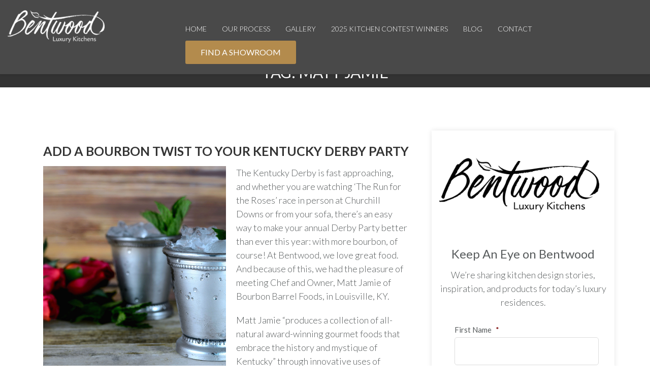

--- FILE ---
content_type: text/html; charset=UTF-8
request_url: https://www.bentwoodkitchens.com/tag/matt-jamie/
body_size: 24050
content:
<!DOCTYPE html>
<!--[if lt IE 7]>      <html class="no-js lt-ie9 lt-ie8 lt-ie7"> <![endif]-->
<!--[if IE 7]>         <html class="no-js lt-ie9 lt-ie8"> <![endif]-->
<!--[if IE 8]>         <html class="no-js lt-ie9"> <![endif]-->
<!--[if gt IE 8]>      <html class="no-js"><![endif]-->
<html lang="en-US">
  <head> <script type="text/javascript">
/* <![CDATA[ */
var gform;gform||(document.addEventListener("gform_main_scripts_loaded",function(){gform.scriptsLoaded=!0}),document.addEventListener("gform/theme/scripts_loaded",function(){gform.themeScriptsLoaded=!0}),window.addEventListener("DOMContentLoaded",function(){gform.domLoaded=!0}),gform={domLoaded:!1,scriptsLoaded:!1,themeScriptsLoaded:!1,isFormEditor:()=>"function"==typeof InitializeEditor,callIfLoaded:function(o){return!(!gform.domLoaded||!gform.scriptsLoaded||!gform.themeScriptsLoaded&&!gform.isFormEditor()||(gform.isFormEditor()&&console.warn("The use of gform.initializeOnLoaded() is deprecated in the form editor context and will be removed in Gravity Forms 3.1."),o(),0))},initializeOnLoaded:function(o){gform.callIfLoaded(o)||(document.addEventListener("gform_main_scripts_loaded",()=>{gform.scriptsLoaded=!0,gform.callIfLoaded(o)}),document.addEventListener("gform/theme/scripts_loaded",()=>{gform.themeScriptsLoaded=!0,gform.callIfLoaded(o)}),window.addEventListener("DOMContentLoaded",()=>{gform.domLoaded=!0,gform.callIfLoaded(o)}))},hooks:{action:{},filter:{}},addAction:function(o,r,e,t){gform.addHook("action",o,r,e,t)},addFilter:function(o,r,e,t){gform.addHook("filter",o,r,e,t)},doAction:function(o){gform.doHook("action",o,arguments)},applyFilters:function(o){return gform.doHook("filter",o,arguments)},removeAction:function(o,r){gform.removeHook("action",o,r)},removeFilter:function(o,r,e){gform.removeHook("filter",o,r,e)},addHook:function(o,r,e,t,n){null==gform.hooks[o][r]&&(gform.hooks[o][r]=[]);var d=gform.hooks[o][r];null==n&&(n=r+"_"+d.length),gform.hooks[o][r].push({tag:n,callable:e,priority:t=null==t?10:t})},doHook:function(r,o,e){var t;if(e=Array.prototype.slice.call(e,1),null!=gform.hooks[r][o]&&((o=gform.hooks[r][o]).sort(function(o,r){return o.priority-r.priority}),o.forEach(function(o){"function"!=typeof(t=o.callable)&&(t=window[t]),"action"==r?t.apply(null,e):e[0]=t.apply(null,e)})),"filter"==r)return e[0]},removeHook:function(o,r,t,n){var e;null!=gform.hooks[o][r]&&(e=(e=gform.hooks[o][r]).filter(function(o,r,e){return!!(null!=n&&n!=o.tag||null!=t&&t!=o.priority)}),gform.hooks[o][r]=e)}});
/* ]]> */
</script>
<meta charset="UTF-8"><script>if(navigator.userAgent.match(/MSIE|Internet Explorer/i)||navigator.userAgent.match(/Trident\/7\..*?rv:11/i)){var href=document.location.href;if(!href.match(/[?&]nowprocket/)){if(href.indexOf("?")==-1){if(href.indexOf("#")==-1){document.location.href=href+"?nowprocket=1"}else{document.location.href=href.replace("#","?nowprocket=1#")}}else{if(href.indexOf("#")==-1){document.location.href=href+"&nowprocket=1"}else{document.location.href=href.replace("#","&nowprocket=1#")}}}}</script><script>(()=>{class RocketLazyLoadScripts{constructor(){this.v="2.0.3",this.userEvents=["keydown","keyup","mousedown","mouseup","mousemove","mouseover","mouseenter","mouseout","mouseleave","touchmove","touchstart","touchend","touchcancel","wheel","click","dblclick","input","visibilitychange"],this.attributeEvents=["onblur","onclick","oncontextmenu","ondblclick","onfocus","onmousedown","onmouseenter","onmouseleave","onmousemove","onmouseout","onmouseover","onmouseup","onmousewheel","onscroll","onsubmit"]}async t(){this.i(),this.o(),/iP(ad|hone)/.test(navigator.userAgent)&&this.h(),this.u(),this.l(this),this.m(),this.k(this),this.p(this),this._(),await Promise.all([this.R(),this.L()]),this.lastBreath=Date.now(),this.S(this),this.P(),this.D(),this.O(),this.M(),await this.C(this.delayedScripts.normal),await this.C(this.delayedScripts.defer),await this.C(this.delayedScripts.async),this.F("domReady"),await this.T(),await this.j(),await this.I(),this.F("windowLoad"),await this.A(),window.dispatchEvent(new Event("rocket-allScriptsLoaded")),this.everythingLoaded=!0,this.lastTouchEnd&&await new Promise((t=>setTimeout(t,500-Date.now()+this.lastTouchEnd))),this.H(),this.F("all"),this.U(),this.W()}i(){this.CSPIssue=sessionStorage.getItem("rocketCSPIssue"),document.addEventListener("securitypolicyviolation",(t=>{this.CSPIssue||"script-src-elem"!==t.violatedDirective||"data"!==t.blockedURI||(this.CSPIssue=!0,sessionStorage.setItem("rocketCSPIssue",!0))}),{isRocket:!0})}o(){window.addEventListener("pageshow",(t=>{this.persisted=t.persisted,this.realWindowLoadedFired=!0}),{isRocket:!0}),window.addEventListener("pagehide",(()=>{this.onFirstUserAction=null}),{isRocket:!0})}h(){let t;function e(e){t=e}window.addEventListener("touchstart",e,{isRocket:!0}),window.addEventListener("touchend",(function i(o){Math.abs(o.changedTouches[0].pageX-t.changedTouches[0].pageX)<10&&Math.abs(o.changedTouches[0].pageY-t.changedTouches[0].pageY)<10&&o.timeStamp-t.timeStamp<200&&(o.target.dispatchEvent(new PointerEvent("click",{target:o.target,bubbles:!0,cancelable:!0,detail:1})),event.preventDefault(),window.removeEventListener("touchstart",e,{isRocket:!0}),window.removeEventListener("touchend",i,{isRocket:!0}))}),{isRocket:!0})}q(t){this.userActionTriggered||("mousemove"!==t.type||this.firstMousemoveIgnored?"keyup"===t.type||"mouseover"===t.type||"mouseout"===t.type||(this.userActionTriggered=!0,this.onFirstUserAction&&this.onFirstUserAction()):this.firstMousemoveIgnored=!0),"click"===t.type&&t.preventDefault(),this.savedUserEvents.length>0&&(t.stopPropagation(),t.stopImmediatePropagation()),"touchstart"===this.lastEvent&&"touchend"===t.type&&(this.lastTouchEnd=Date.now()),"click"===t.type&&(this.lastTouchEnd=0),this.lastEvent=t.type,this.savedUserEvents.push(t)}u(){this.savedUserEvents=[],this.userEventHandler=this.q.bind(this),this.userEvents.forEach((t=>window.addEventListener(t,this.userEventHandler,{passive:!1,isRocket:!0})))}U(){this.userEvents.forEach((t=>window.removeEventListener(t,this.userEventHandler,{passive:!1,isRocket:!0}))),this.savedUserEvents.forEach((t=>{t.target.dispatchEvent(new window[t.constructor.name](t.type,t))}))}m(){this.eventsMutationObserver=new MutationObserver((t=>{const e="return false";for(const i of t){if("attributes"===i.type){const t=i.target.getAttribute(i.attributeName);t&&t!==e&&(i.target.setAttribute("data-rocket-"+i.attributeName,t),i.target["rocket"+i.attributeName]=new Function("event",t),i.target.setAttribute(i.attributeName,e))}"childList"===i.type&&i.addedNodes.forEach((t=>{if(t.nodeType===Node.ELEMENT_NODE)for(const i of t.attributes)this.attributeEvents.includes(i.name)&&i.value&&""!==i.value&&(t.setAttribute("data-rocket-"+i.name,i.value),t["rocket"+i.name]=new Function("event",i.value),t.setAttribute(i.name,e))}))}})),this.eventsMutationObserver.observe(document,{subtree:!0,childList:!0,attributeFilter:this.attributeEvents})}H(){this.eventsMutationObserver.disconnect(),this.attributeEvents.forEach((t=>{document.querySelectorAll("[data-rocket-"+t+"]").forEach((e=>{e.setAttribute(t,e.getAttribute("data-rocket-"+t)),e.removeAttribute("data-rocket-"+t)}))}))}k(t){Object.defineProperty(HTMLElement.prototype,"onclick",{get(){return this.rocketonclick||null},set(e){this.rocketonclick=e,this.setAttribute(t.everythingLoaded?"onclick":"data-rocket-onclick","this.rocketonclick(event)")}})}S(t){function e(e,i){let o=e[i];e[i]=null,Object.defineProperty(e,i,{get:()=>o,set(s){t.everythingLoaded?o=s:e["rocket"+i]=o=s}})}e(document,"onreadystatechange"),e(window,"onload"),e(window,"onpageshow");try{Object.defineProperty(document,"readyState",{get:()=>t.rocketReadyState,set(e){t.rocketReadyState=e},configurable:!0}),document.readyState="loading"}catch(t){console.log("WPRocket DJE readyState conflict, bypassing")}}l(t){this.originalAddEventListener=EventTarget.prototype.addEventListener,this.originalRemoveEventListener=EventTarget.prototype.removeEventListener,this.savedEventListeners=[],EventTarget.prototype.addEventListener=function(e,i,o){o&&o.isRocket||!t.B(e,this)&&!t.userEvents.includes(e)||t.B(e,this)&&!t.userActionTriggered||e.startsWith("rocket-")||t.everythingLoaded?t.originalAddEventListener.call(this,e,i,o):t.savedEventListeners.push({target:this,remove:!1,type:e,func:i,options:o})},EventTarget.prototype.removeEventListener=function(e,i,o){o&&o.isRocket||!t.B(e,this)&&!t.userEvents.includes(e)||t.B(e,this)&&!t.userActionTriggered||e.startsWith("rocket-")||t.everythingLoaded?t.originalRemoveEventListener.call(this,e,i,o):t.savedEventListeners.push({target:this,remove:!0,type:e,func:i,options:o})}}F(t){"all"===t&&(EventTarget.prototype.addEventListener=this.originalAddEventListener,EventTarget.prototype.removeEventListener=this.originalRemoveEventListener),this.savedEventListeners=this.savedEventListeners.filter((e=>{let i=e.type,o=e.target||window;return"domReady"===t&&"DOMContentLoaded"!==i&&"readystatechange"!==i||("windowLoad"===t&&"load"!==i&&"readystatechange"!==i&&"pageshow"!==i||(this.B(i,o)&&(i="rocket-"+i),e.remove?o.removeEventListener(i,e.func,e.options):o.addEventListener(i,e.func,e.options),!1))}))}p(t){let e;function i(e){return t.everythingLoaded?e:e.split(" ").map((t=>"load"===t||t.startsWith("load.")?"rocket-jquery-load":t)).join(" ")}function o(o){function s(e){const s=o.fn[e];o.fn[e]=o.fn.init.prototype[e]=function(){return this[0]===window&&t.userActionTriggered&&("string"==typeof arguments[0]||arguments[0]instanceof String?arguments[0]=i(arguments[0]):"object"==typeof arguments[0]&&Object.keys(arguments[0]).forEach((t=>{const e=arguments[0][t];delete arguments[0][t],arguments[0][i(t)]=e}))),s.apply(this,arguments),this}}if(o&&o.fn&&!t.allJQueries.includes(o)){const e={DOMContentLoaded:[],"rocket-DOMContentLoaded":[]};for(const t in e)document.addEventListener(t,(()=>{e[t].forEach((t=>t()))}),{isRocket:!0});o.fn.ready=o.fn.init.prototype.ready=function(i){function s(){parseInt(o.fn.jquery)>2?setTimeout((()=>i.bind(document)(o))):i.bind(document)(o)}return t.realDomReadyFired?!t.userActionTriggered||t.fauxDomReadyFired?s():e["rocket-DOMContentLoaded"].push(s):e.DOMContentLoaded.push(s),o([])},s("on"),s("one"),s("off"),t.allJQueries.push(o)}e=o}t.allJQueries=[],o(window.jQuery),Object.defineProperty(window,"jQuery",{get:()=>e,set(t){o(t)}})}P(){const t=new Map;document.write=document.writeln=function(e){const i=document.currentScript,o=document.createRange(),s=i.parentElement;let n=t.get(i);void 0===n&&(n=i.nextSibling,t.set(i,n));const c=document.createDocumentFragment();o.setStart(c,0),c.appendChild(o.createContextualFragment(e)),s.insertBefore(c,n)}}async R(){return new Promise((t=>{this.userActionTriggered?t():this.onFirstUserAction=t}))}async L(){return new Promise((t=>{document.addEventListener("DOMContentLoaded",(()=>{this.realDomReadyFired=!0,t()}),{isRocket:!0})}))}async I(){return this.realWindowLoadedFired?Promise.resolve():new Promise((t=>{window.addEventListener("load",t,{isRocket:!0})}))}M(){this.pendingScripts=[];this.scriptsMutationObserver=new MutationObserver((t=>{for(const e of t)e.addedNodes.forEach((t=>{"SCRIPT"!==t.tagName||t.noModule||t.isWPRocket||this.pendingScripts.push({script:t,promise:new Promise((e=>{const i=()=>{const i=this.pendingScripts.findIndex((e=>e.script===t));i>=0&&this.pendingScripts.splice(i,1),e()};t.addEventListener("load",i,{isRocket:!0}),t.addEventListener("error",i,{isRocket:!0}),setTimeout(i,1e3)}))})}))})),this.scriptsMutationObserver.observe(document,{childList:!0,subtree:!0})}async j(){await this.J(),this.pendingScripts.length?(await this.pendingScripts[0].promise,await this.j()):this.scriptsMutationObserver.disconnect()}D(){this.delayedScripts={normal:[],async:[],defer:[]},document.querySelectorAll("script[type$=rocketlazyloadscript]").forEach((t=>{t.hasAttribute("data-rocket-src")?t.hasAttribute("async")&&!1!==t.async?this.delayedScripts.async.push(t):t.hasAttribute("defer")&&!1!==t.defer||"module"===t.getAttribute("data-rocket-type")?this.delayedScripts.defer.push(t):this.delayedScripts.normal.push(t):this.delayedScripts.normal.push(t)}))}async _(){await this.L();let t=[];document.querySelectorAll("script[type$=rocketlazyloadscript][data-rocket-src]").forEach((e=>{let i=e.getAttribute("data-rocket-src");if(i&&!i.startsWith("data:")){i.startsWith("//")&&(i=location.protocol+i);try{const o=new URL(i).origin;o!==location.origin&&t.push({src:o,crossOrigin:e.crossOrigin||"module"===e.getAttribute("data-rocket-type")})}catch(t){}}})),t=[...new Map(t.map((t=>[JSON.stringify(t),t]))).values()],this.N(t,"preconnect")}async $(t){if(await this.G(),!0!==t.noModule||!("noModule"in HTMLScriptElement.prototype))return new Promise((e=>{let i;function o(){(i||t).setAttribute("data-rocket-status","executed"),e()}try{if(navigator.userAgent.includes("Firefox/")||""===navigator.vendor||this.CSPIssue)i=document.createElement("script"),[...t.attributes].forEach((t=>{let e=t.nodeName;"type"!==e&&("data-rocket-type"===e&&(e="type"),"data-rocket-src"===e&&(e="src"),i.setAttribute(e,t.nodeValue))})),t.text&&(i.text=t.text),t.nonce&&(i.nonce=t.nonce),i.hasAttribute("src")?(i.addEventListener("load",o,{isRocket:!0}),i.addEventListener("error",(()=>{i.setAttribute("data-rocket-status","failed-network"),e()}),{isRocket:!0}),setTimeout((()=>{i.isConnected||e()}),1)):(i.text=t.text,o()),i.isWPRocket=!0,t.parentNode.replaceChild(i,t);else{const i=t.getAttribute("data-rocket-type"),s=t.getAttribute("data-rocket-src");i?(t.type=i,t.removeAttribute("data-rocket-type")):t.removeAttribute("type"),t.addEventListener("load",o,{isRocket:!0}),t.addEventListener("error",(i=>{this.CSPIssue&&i.target.src.startsWith("data:")?(console.log("WPRocket: CSP fallback activated"),t.removeAttribute("src"),this.$(t).then(e)):(t.setAttribute("data-rocket-status","failed-network"),e())}),{isRocket:!0}),s?(t.fetchPriority="high",t.removeAttribute("data-rocket-src"),t.src=s):t.src="data:text/javascript;base64,"+window.btoa(unescape(encodeURIComponent(t.text)))}}catch(i){t.setAttribute("data-rocket-status","failed-transform"),e()}}));t.setAttribute("data-rocket-status","skipped")}async C(t){const e=t.shift();return e?(e.isConnected&&await this.$(e),this.C(t)):Promise.resolve()}O(){this.N([...this.delayedScripts.normal,...this.delayedScripts.defer,...this.delayedScripts.async],"preload")}N(t,e){this.trash=this.trash||[];let i=!0;var o=document.createDocumentFragment();t.forEach((t=>{const s=t.getAttribute&&t.getAttribute("data-rocket-src")||t.src;if(s&&!s.startsWith("data:")){const n=document.createElement("link");n.href=s,n.rel=e,"preconnect"!==e&&(n.as="script",n.fetchPriority=i?"high":"low"),t.getAttribute&&"module"===t.getAttribute("data-rocket-type")&&(n.crossOrigin=!0),t.crossOrigin&&(n.crossOrigin=t.crossOrigin),t.integrity&&(n.integrity=t.integrity),t.nonce&&(n.nonce=t.nonce),o.appendChild(n),this.trash.push(n),i=!1}})),document.head.appendChild(o)}W(){this.trash.forEach((t=>t.remove()))}async T(){try{document.readyState="interactive"}catch(t){}this.fauxDomReadyFired=!0;try{await this.G(),document.dispatchEvent(new Event("rocket-readystatechange")),await this.G(),document.rocketonreadystatechange&&document.rocketonreadystatechange(),await this.G(),document.dispatchEvent(new Event("rocket-DOMContentLoaded")),await this.G(),window.dispatchEvent(new Event("rocket-DOMContentLoaded"))}catch(t){console.error(t)}}async A(){try{document.readyState="complete"}catch(t){}try{await this.G(),document.dispatchEvent(new Event("rocket-readystatechange")),await this.G(),document.rocketonreadystatechange&&document.rocketonreadystatechange(),await this.G(),window.dispatchEvent(new Event("rocket-load")),await this.G(),window.rocketonload&&window.rocketonload(),await this.G(),this.allJQueries.forEach((t=>t(window).trigger("rocket-jquery-load"))),await this.G();const t=new Event("rocket-pageshow");t.persisted=this.persisted,window.dispatchEvent(t),await this.G(),window.rocketonpageshow&&window.rocketonpageshow({persisted:this.persisted})}catch(t){console.error(t)}}async G(){Date.now()-this.lastBreath>45&&(await this.J(),this.lastBreath=Date.now())}async J(){return document.hidden?new Promise((t=>setTimeout(t))):new Promise((t=>requestAnimationFrame(t)))}B(t,e){return e===document&&"readystatechange"===t||(e===document&&"DOMContentLoaded"===t||(e===window&&"DOMContentLoaded"===t||(e===window&&"load"===t||e===window&&"pageshow"===t)))}static run(){(new RocketLazyLoadScripts).t()}}RocketLazyLoadScripts.run()})();</script>
    <meta name="viewport" content="width=device-width">
    
	<meta name="msvalidate.01" content="D35A27FD5F6D1F7C093B510636713A76" />
    <title>Matt Jamie Archives - Bentwood Luxury Kitchens | Bentwood Luxury Kitchens</title>
<link data-rocket-preload as="style" href="https://fonts.googleapis.com/css?family=Lato%3A300%2C400%2C500%2C600%2C700&#038;display=swap" rel="preload">
<link href="https://fonts.googleapis.com/css?family=Lato%3A300%2C400%2C500%2C600%2C700&#038;display=swap" media="print" onload="this.media=&#039;all&#039;" rel="stylesheet">
<noscript><link rel="stylesheet" href="https://fonts.googleapis.com/css?family=Lato%3A300%2C400%2C500%2C600%2C700&#038;display=swap"></noscript>
        <meta name='robots' content='index, follow, max-image-preview:large, max-snippet:-1, max-video-preview:-1' />
	<style>img:is([sizes="auto" i], [sizes^="auto," i]) { contain-intrinsic-size: 3000px 1500px }</style>
	
	<!-- This site is optimized with the Yoast SEO plugin v26.7 - https://yoast.com/wordpress/plugins/seo/ -->
	<link rel="canonical" href="https://www.bentwoodkitchens.com/tag/matt-jamie/" />
	<meta property="og:locale" content="en_US" />
	<meta property="og:type" content="article" />
	<meta property="og:title" content="Matt Jamie Archives - Bentwood Luxury Kitchens" />
	<meta property="og:url" content="https://www.bentwoodkitchens.com/tag/matt-jamie/" />
	<meta property="og:site_name" content="Bentwood Luxury Kitchens" />
	<meta name="twitter:card" content="summary_large_image" />
	<script type="application/ld+json" class="yoast-schema-graph">{"@context":"https://schema.org","@graph":[{"@type":"CollectionPage","@id":"https://www.bentwoodkitchens.com/tag/matt-jamie/","url":"https://www.bentwoodkitchens.com/tag/matt-jamie/","name":"Matt Jamie Archives - Bentwood Luxury Kitchens","isPartOf":{"@id":"https://www.bentwoodkitchens.com/#website"},"primaryImageOfPage":{"@id":"https://www.bentwoodkitchens.com/tag/matt-jamie/#primaryimage"},"image":{"@id":"https://www.bentwoodkitchens.com/tag/matt-jamie/#primaryimage"},"thumbnailUrl":"https://www.bentwoodkitchens.com/wp-content/uploads/2019/04/BW-kentucky-derby.jpg","breadcrumb":{"@id":"https://www.bentwoodkitchens.com/tag/matt-jamie/#breadcrumb"},"inLanguage":"en-US"},{"@type":"ImageObject","inLanguage":"en-US","@id":"https://www.bentwoodkitchens.com/tag/matt-jamie/#primaryimage","url":"https://www.bentwoodkitchens.com/wp-content/uploads/2019/04/BW-kentucky-derby.jpg","contentUrl":"https://www.bentwoodkitchens.com/wp-content/uploads/2019/04/BW-kentucky-derby.jpg","width":800,"height":534,"caption":"Kentucky Derby"},{"@type":"BreadcrumbList","@id":"https://www.bentwoodkitchens.com/tag/matt-jamie/#breadcrumb","itemListElement":[{"@type":"ListItem","position":1,"name":"Home","item":"https://www.bentwoodkitchens.com/"},{"@type":"ListItem","position":2,"name":"Matt Jamie"}]},{"@type":"WebSite","@id":"https://www.bentwoodkitchens.com/#website","url":"https://www.bentwoodkitchens.com/","name":"Bentwood Luxury Kitchens","description":"","potentialAction":[{"@type":"SearchAction","target":{"@type":"EntryPoint","urlTemplate":"https://www.bentwoodkitchens.com/?s={search_term_string}"},"query-input":{"@type":"PropertyValueSpecification","valueRequired":true,"valueName":"search_term_string"}}],"inLanguage":"en-US"}]}</script>
	<!-- / Yoast SEO plugin. -->


<link rel='dns-prefetch' href='//maxcdn.bootstrapcdn.com' />
<link rel='dns-prefetch' href='//cdn.jsdelivr.net' />
<link rel='dns-prefetch' href='//maps.googleapis.com' />
<link rel='dns-prefetch' href='//fonts.googleapis.com' />
<link rel='dns-prefetch' href='//use.fontawesome.com' />
<link href='https://fonts.gstatic.com' crossorigin rel='preconnect' />
<link rel="alternate" type="application/rss+xml" title="Bentwood Luxury Kitchens &raquo; Feed" href="https://www.bentwoodkitchens.com/feed/" />
<link rel="alternate" type="application/rss+xml" title="Bentwood Luxury Kitchens &raquo; Comments Feed" href="https://www.bentwoodkitchens.com/comments/feed/" />
<link rel="alternate" type="application/rss+xml" title="Bentwood Luxury Kitchens &raquo; Matt Jamie Tag Feed" href="https://www.bentwoodkitchens.com/tag/matt-jamie/feed/" />
<link rel='stylesheet' id='wp-components-css' href='https://www.bentwoodkitchens.com/wp-includes/css/dist/components/style.min.css' type='text/css' media='all' />
<link rel='stylesheet' id='wp-preferences-css' href='https://www.bentwoodkitchens.com/wp-includes/css/dist/preferences/style.min.css' type='text/css' media='all' />
<link rel='stylesheet' id='wp-block-editor-css' href='https://www.bentwoodkitchens.com/wp-includes/css/dist/block-editor/style.min.css' type='text/css' media='all' />
<link rel='stylesheet' id='wp-reusable-blocks-css' href='https://www.bentwoodkitchens.com/wp-includes/css/dist/reusable-blocks/style.min.css' type='text/css' media='all' />
<link rel='stylesheet' id='wp-patterns-css' href='https://www.bentwoodkitchens.com/wp-includes/css/dist/patterns/style.min.css' type='text/css' media='all' />
<link rel='stylesheet' id='wp-editor-css' href='https://www.bentwoodkitchens.com/wp-includes/css/dist/editor/style.min.css' type='text/css' media='all' />
<link data-minify="1" rel='stylesheet' id='eedee-emoji-block-style-css-css' href='https://www.bentwoodkitchens.com/wp-content/cache/min/1/wp-content/plugins/emoji-autocomplete-gutenberg/dist/blocks.style.build.css?ver=1763111343' type='text/css' media='all' />
<style id='wp-emoji-styles-inline-css' type='text/css'>

	img.wp-smiley, img.emoji {
		display: inline !important;
		border: none !important;
		box-shadow: none !important;
		height: 1em !important;
		width: 1em !important;
		margin: 0 0.07em !important;
		vertical-align: -0.1em !important;
		background: none !important;
		padding: 0 !important;
	}
</style>
<link rel='stylesheet' id='wp-block-library-css' href='https://www.bentwoodkitchens.com/wp-includes/css/dist/block-library/style.min.css' type='text/css' media='all' />
<style id='classic-theme-styles-inline-css' type='text/css'>
/*! This file is auto-generated */
.wp-block-button__link{color:#fff;background-color:#32373c;border-radius:9999px;box-shadow:none;text-decoration:none;padding:calc(.667em + 2px) calc(1.333em + 2px);font-size:1.125em}.wp-block-file__button{background:#32373c;color:#fff;text-decoration:none}
</style>
<link data-minify="1" rel='stylesheet' id='wpzoom-social-icons-block-style-css' href='https://www.bentwoodkitchens.com/wp-content/cache/min/1/wp-content/plugins/social-icons-widget-by-wpzoom/block/dist/style-wpzoom-social-icons.css?ver=1763111343' type='text/css' media='all' />
<style id='font-awesome-svg-styles-default-inline-css' type='text/css'>
.svg-inline--fa {
  display: inline-block;
  height: 1em;
  overflow: visible;
  vertical-align: -.125em;
}
</style>
<link data-minify="1" rel='stylesheet' id='font-awesome-svg-styles-css' href='https://www.bentwoodkitchens.com/wp-content/cache/min/1/wp-content/uploads/font-awesome/v6.4.2/css/svg-with-js.css?ver=1763111343' type='text/css' media='all' />
<style id='font-awesome-svg-styles-inline-css' type='text/css'>
   .wp-block-font-awesome-icon svg::before,
   .wp-rich-text-font-awesome-icon svg::before {content: unset;}
</style>
<style id='global-styles-inline-css' type='text/css'>
:root{--wp--preset--aspect-ratio--square: 1;--wp--preset--aspect-ratio--4-3: 4/3;--wp--preset--aspect-ratio--3-4: 3/4;--wp--preset--aspect-ratio--3-2: 3/2;--wp--preset--aspect-ratio--2-3: 2/3;--wp--preset--aspect-ratio--16-9: 16/9;--wp--preset--aspect-ratio--9-16: 9/16;--wp--preset--color--black: #000000;--wp--preset--color--cyan-bluish-gray: #abb8c3;--wp--preset--color--white: #ffffff;--wp--preset--color--pale-pink: #f78da7;--wp--preset--color--vivid-red: #cf2e2e;--wp--preset--color--luminous-vivid-orange: #ff6900;--wp--preset--color--luminous-vivid-amber: #fcb900;--wp--preset--color--light-green-cyan: #7bdcb5;--wp--preset--color--vivid-green-cyan: #00d084;--wp--preset--color--pale-cyan-blue: #8ed1fc;--wp--preset--color--vivid-cyan-blue: #0693e3;--wp--preset--color--vivid-purple: #9b51e0;--wp--preset--gradient--vivid-cyan-blue-to-vivid-purple: linear-gradient(135deg,rgba(6,147,227,1) 0%,rgb(155,81,224) 100%);--wp--preset--gradient--light-green-cyan-to-vivid-green-cyan: linear-gradient(135deg,rgb(122,220,180) 0%,rgb(0,208,130) 100%);--wp--preset--gradient--luminous-vivid-amber-to-luminous-vivid-orange: linear-gradient(135deg,rgba(252,185,0,1) 0%,rgba(255,105,0,1) 100%);--wp--preset--gradient--luminous-vivid-orange-to-vivid-red: linear-gradient(135deg,rgba(255,105,0,1) 0%,rgb(207,46,46) 100%);--wp--preset--gradient--very-light-gray-to-cyan-bluish-gray: linear-gradient(135deg,rgb(238,238,238) 0%,rgb(169,184,195) 100%);--wp--preset--gradient--cool-to-warm-spectrum: linear-gradient(135deg,rgb(74,234,220) 0%,rgb(151,120,209) 20%,rgb(207,42,186) 40%,rgb(238,44,130) 60%,rgb(251,105,98) 80%,rgb(254,248,76) 100%);--wp--preset--gradient--blush-light-purple: linear-gradient(135deg,rgb(255,206,236) 0%,rgb(152,150,240) 100%);--wp--preset--gradient--blush-bordeaux: linear-gradient(135deg,rgb(254,205,165) 0%,rgb(254,45,45) 50%,rgb(107,0,62) 100%);--wp--preset--gradient--luminous-dusk: linear-gradient(135deg,rgb(255,203,112) 0%,rgb(199,81,192) 50%,rgb(65,88,208) 100%);--wp--preset--gradient--pale-ocean: linear-gradient(135deg,rgb(255,245,203) 0%,rgb(182,227,212) 50%,rgb(51,167,181) 100%);--wp--preset--gradient--electric-grass: linear-gradient(135deg,rgb(202,248,128) 0%,rgb(113,206,126) 100%);--wp--preset--gradient--midnight: linear-gradient(135deg,rgb(2,3,129) 0%,rgb(40,116,252) 100%);--wp--preset--font-size--small: 13px;--wp--preset--font-size--medium: 20px;--wp--preset--font-size--large: 36px;--wp--preset--font-size--x-large: 42px;--wp--preset--spacing--20: 0.44rem;--wp--preset--spacing--30: 0.67rem;--wp--preset--spacing--40: 1rem;--wp--preset--spacing--50: 1.5rem;--wp--preset--spacing--60: 2.25rem;--wp--preset--spacing--70: 3.38rem;--wp--preset--spacing--80: 5.06rem;--wp--preset--shadow--natural: 6px 6px 9px rgba(0, 0, 0, 0.2);--wp--preset--shadow--deep: 12px 12px 50px rgba(0, 0, 0, 0.4);--wp--preset--shadow--sharp: 6px 6px 0px rgba(0, 0, 0, 0.2);--wp--preset--shadow--outlined: 6px 6px 0px -3px rgba(255, 255, 255, 1), 6px 6px rgba(0, 0, 0, 1);--wp--preset--shadow--crisp: 6px 6px 0px rgba(0, 0, 0, 1);}:where(.is-layout-flex){gap: 0.5em;}:where(.is-layout-grid){gap: 0.5em;}body .is-layout-flex{display: flex;}.is-layout-flex{flex-wrap: wrap;align-items: center;}.is-layout-flex > :is(*, div){margin: 0;}body .is-layout-grid{display: grid;}.is-layout-grid > :is(*, div){margin: 0;}:where(.wp-block-columns.is-layout-flex){gap: 2em;}:where(.wp-block-columns.is-layout-grid){gap: 2em;}:where(.wp-block-post-template.is-layout-flex){gap: 1.25em;}:where(.wp-block-post-template.is-layout-grid){gap: 1.25em;}.has-black-color{color: var(--wp--preset--color--black) !important;}.has-cyan-bluish-gray-color{color: var(--wp--preset--color--cyan-bluish-gray) !important;}.has-white-color{color: var(--wp--preset--color--white) !important;}.has-pale-pink-color{color: var(--wp--preset--color--pale-pink) !important;}.has-vivid-red-color{color: var(--wp--preset--color--vivid-red) !important;}.has-luminous-vivid-orange-color{color: var(--wp--preset--color--luminous-vivid-orange) !important;}.has-luminous-vivid-amber-color{color: var(--wp--preset--color--luminous-vivid-amber) !important;}.has-light-green-cyan-color{color: var(--wp--preset--color--light-green-cyan) !important;}.has-vivid-green-cyan-color{color: var(--wp--preset--color--vivid-green-cyan) !important;}.has-pale-cyan-blue-color{color: var(--wp--preset--color--pale-cyan-blue) !important;}.has-vivid-cyan-blue-color{color: var(--wp--preset--color--vivid-cyan-blue) !important;}.has-vivid-purple-color{color: var(--wp--preset--color--vivid-purple) !important;}.has-black-background-color{background-color: var(--wp--preset--color--black) !important;}.has-cyan-bluish-gray-background-color{background-color: var(--wp--preset--color--cyan-bluish-gray) !important;}.has-white-background-color{background-color: var(--wp--preset--color--white) !important;}.has-pale-pink-background-color{background-color: var(--wp--preset--color--pale-pink) !important;}.has-vivid-red-background-color{background-color: var(--wp--preset--color--vivid-red) !important;}.has-luminous-vivid-orange-background-color{background-color: var(--wp--preset--color--luminous-vivid-orange) !important;}.has-luminous-vivid-amber-background-color{background-color: var(--wp--preset--color--luminous-vivid-amber) !important;}.has-light-green-cyan-background-color{background-color: var(--wp--preset--color--light-green-cyan) !important;}.has-vivid-green-cyan-background-color{background-color: var(--wp--preset--color--vivid-green-cyan) !important;}.has-pale-cyan-blue-background-color{background-color: var(--wp--preset--color--pale-cyan-blue) !important;}.has-vivid-cyan-blue-background-color{background-color: var(--wp--preset--color--vivid-cyan-blue) !important;}.has-vivid-purple-background-color{background-color: var(--wp--preset--color--vivid-purple) !important;}.has-black-border-color{border-color: var(--wp--preset--color--black) !important;}.has-cyan-bluish-gray-border-color{border-color: var(--wp--preset--color--cyan-bluish-gray) !important;}.has-white-border-color{border-color: var(--wp--preset--color--white) !important;}.has-pale-pink-border-color{border-color: var(--wp--preset--color--pale-pink) !important;}.has-vivid-red-border-color{border-color: var(--wp--preset--color--vivid-red) !important;}.has-luminous-vivid-orange-border-color{border-color: var(--wp--preset--color--luminous-vivid-orange) !important;}.has-luminous-vivid-amber-border-color{border-color: var(--wp--preset--color--luminous-vivid-amber) !important;}.has-light-green-cyan-border-color{border-color: var(--wp--preset--color--light-green-cyan) !important;}.has-vivid-green-cyan-border-color{border-color: var(--wp--preset--color--vivid-green-cyan) !important;}.has-pale-cyan-blue-border-color{border-color: var(--wp--preset--color--pale-cyan-blue) !important;}.has-vivid-cyan-blue-border-color{border-color: var(--wp--preset--color--vivid-cyan-blue) !important;}.has-vivid-purple-border-color{border-color: var(--wp--preset--color--vivid-purple) !important;}.has-vivid-cyan-blue-to-vivid-purple-gradient-background{background: var(--wp--preset--gradient--vivid-cyan-blue-to-vivid-purple) !important;}.has-light-green-cyan-to-vivid-green-cyan-gradient-background{background: var(--wp--preset--gradient--light-green-cyan-to-vivid-green-cyan) !important;}.has-luminous-vivid-amber-to-luminous-vivid-orange-gradient-background{background: var(--wp--preset--gradient--luminous-vivid-amber-to-luminous-vivid-orange) !important;}.has-luminous-vivid-orange-to-vivid-red-gradient-background{background: var(--wp--preset--gradient--luminous-vivid-orange-to-vivid-red) !important;}.has-very-light-gray-to-cyan-bluish-gray-gradient-background{background: var(--wp--preset--gradient--very-light-gray-to-cyan-bluish-gray) !important;}.has-cool-to-warm-spectrum-gradient-background{background: var(--wp--preset--gradient--cool-to-warm-spectrum) !important;}.has-blush-light-purple-gradient-background{background: var(--wp--preset--gradient--blush-light-purple) !important;}.has-blush-bordeaux-gradient-background{background: var(--wp--preset--gradient--blush-bordeaux) !important;}.has-luminous-dusk-gradient-background{background: var(--wp--preset--gradient--luminous-dusk) !important;}.has-pale-ocean-gradient-background{background: var(--wp--preset--gradient--pale-ocean) !important;}.has-electric-grass-gradient-background{background: var(--wp--preset--gradient--electric-grass) !important;}.has-midnight-gradient-background{background: var(--wp--preset--gradient--midnight) !important;}.has-small-font-size{font-size: var(--wp--preset--font-size--small) !important;}.has-medium-font-size{font-size: var(--wp--preset--font-size--medium) !important;}.has-large-font-size{font-size: var(--wp--preset--font-size--large) !important;}.has-x-large-font-size{font-size: var(--wp--preset--font-size--x-large) !important;}
:where(.wp-block-post-template.is-layout-flex){gap: 1.25em;}:where(.wp-block-post-template.is-layout-grid){gap: 1.25em;}
:where(.wp-block-columns.is-layout-flex){gap: 2em;}:where(.wp-block-columns.is-layout-grid){gap: 2em;}
:root :where(.wp-block-pullquote){font-size: 1.5em;line-height: 1.6;}
</style>
<link data-minify="1" rel='stylesheet' id='vc-addon-frontend-css' href='https://www.bentwoodkitchens.com/wp-content/cache/min/1/wp-content/plugins/pixelomtic-popup/css/front-end.css?ver=1763111343' type='text/css' media='all' />
<link data-minify="1" rel='stylesheet' id='wc-gallery-style-css' href='https://www.bentwoodkitchens.com/wp-content/cache/min/1/wp-content/plugins/wc-gallery/includes/css/style.css?ver=1763111343' type='text/css' media='all' />
<link data-minify="1" rel='stylesheet' id='wc-gallery-popup-style-css' href='https://www.bentwoodkitchens.com/wp-content/cache/min/1/wp-content/plugins/wc-gallery/includes/css/magnific-popup.css?ver=1763111343' type='text/css' media='all' />
<link data-minify="1" rel='stylesheet' id='wc-gallery-flexslider-style-css' href='https://www.bentwoodkitchens.com/wp-content/cache/min/1/wp-content/plugins/wc-gallery/includes/vendors/flexslider/flexslider.css?ver=1763111343' type='text/css' media='all' />
<link data-minify="1" rel='stylesheet' id='wc-gallery-owlcarousel-style-css' href='https://www.bentwoodkitchens.com/wp-content/cache/min/1/wp-content/plugins/wc-gallery/includes/vendors/owlcarousel/assets/owl.carousel.css?ver=1763111343' type='text/css' media='all' />
<link data-minify="1" rel='stylesheet' id='wc-gallery-owlcarousel-theme-style-css' href='https://www.bentwoodkitchens.com/wp-content/cache/min/1/wp-content/plugins/wc-gallery/includes/vendors/owlcarousel/assets/owl.theme.default.css?ver=1763111343' type='text/css' media='all' />
<link data-minify="1" rel='stylesheet' id='spu-public-css-css' href='https://www.bentwoodkitchens.com/wp-content/cache/min/1/wp-content/plugins/popups/public/assets/css/public.css?ver=1763111343' type='text/css' media='all' />
<link rel='stylesheet' id='gforms_reset_css-css' href='https://www.bentwoodkitchens.com/wp-content/plugins/gravityforms/legacy/css/formreset.min.css' type='text/css' media='all' />
<link rel='stylesheet' id='gforms_formsmain_css-css' href='https://www.bentwoodkitchens.com/wp-content/plugins/gravityforms/legacy/css/formsmain.min.css' type='text/css' media='all' />
<link rel='stylesheet' id='gforms_ready_class_css-css' href='https://www.bentwoodkitchens.com/wp-content/plugins/gravityforms/legacy/css/readyclass.min.css' type='text/css' media='all' />
<link rel='stylesheet' id='gforms_browsers_css-css' href='https://www.bentwoodkitchens.com/wp-content/plugins/gravityforms/legacy/css/browsers.min.css' type='text/css' media='all' />

<link data-minify="1" rel='stylesheet' id='clearagain-bootstrap-css-css' href='https://www.bentwoodkitchens.com/wp-content/cache/min/1/bootstrap/3.3.7/css/bootstrap.min.css?ver=1763111344' type='text/css' media='all' />
<link data-minify="1" rel='stylesheet' id='clearagain-font-style-css-css' href='https://www.bentwoodkitchens.com/wp-content/cache/min/1/wp-content/themes/clearagainmedia/assets/css/font-awesome.min.css?ver=1763111344' type='text/css' media='all' />
<link data-minify="1" rel='stylesheet' id='clearagain-app-css-css' href='https://www.bentwoodkitchens.com/wp-content/cache/min/1/wp-content/themes/clearagainmedia/assets/css/app.css?ver=1763111344' type='text/css' media='all' />
<link data-minify="1" rel='stylesheet' id='clearagain-slick-css' href='https://www.bentwoodkitchens.com/wp-content/cache/min/1/wp-content/themes/clearagainmedia/assets/css/slick.css?ver=1763111344' type='text/css' media='all' />
<link data-minify="1" rel='stylesheet' id='clearagain-slick-theme-css' href='https://www.bentwoodkitchens.com/wp-content/cache/min/1/wp-content/themes/clearagainmedia/assets/css/slick-theme.css?ver=1763111344' type='text/css' media='all' />
<link rel='stylesheet' id='clearagain-owl-css' href='https://www.bentwoodkitchens.com/wp-content/themes/clearagainmedia/assets/css/owl.carousel.min.css' type='text/css' media='all' />
<link rel='stylesheet' id='clearagain-fancybox-css' href='https://www.bentwoodkitchens.com/wp-content/themes/clearagainmedia/assets/css/jquery.fancybox.min.css' type='text/css' media='all' />
<link data-minify="1" rel='stylesheet' id='clearagain-main-css-css' href='https://www.bentwoodkitchens.com/wp-content/cache/min/1/wp-content/themes/clearagainmedia/assets/css/main.css?ver=1763111344' type='text/css' media='all' />
<link data-minify="1" rel='stylesheet' id='clearagain-custom-css-css' href='https://www.bentwoodkitchens.com/wp-content/cache/min/1/wp-content/themes/clearagainmedia/style.css?ver=1763111344' type='text/css' media='all' />
<link data-minify="1" rel='stylesheet' id='clearagain-responsive-css-css' href='https://www.bentwoodkitchens.com/wp-content/cache/min/1/wp-content/themes/clearagainmedia/assets/css/responsive.css?ver=1763111344' type='text/css' media='all' />
<link data-minify="1" rel='stylesheet' id='font-awesome-official-css' href='https://www.bentwoodkitchens.com/wp-content/cache/min/1/releases/v6.4.2/css/all.css?ver=1763111344' type='text/css' media='all' crossorigin="anonymous" />
<link data-minify="1" rel='stylesheet' id='recent-posts-widget-with-thumbnails-public-style-css' href='https://www.bentwoodkitchens.com/wp-content/cache/min/1/wp-content/plugins/recent-posts-widget-with-thumbnails/public.css?ver=1763111344' type='text/css' media='all' />
<style id='akismet-widget-style-inline-css' type='text/css'>

			.a-stats {
				--akismet-color-mid-green: #357b49;
				--akismet-color-white: #fff;
				--akismet-color-light-grey: #f6f7f7;

				max-width: 350px;
				width: auto;
			}

			.a-stats * {
				all: unset;
				box-sizing: border-box;
			}

			.a-stats strong {
				font-weight: 600;
			}

			.a-stats a.a-stats__link,
			.a-stats a.a-stats__link:visited,
			.a-stats a.a-stats__link:active {
				background: var(--akismet-color-mid-green);
				border: none;
				box-shadow: none;
				border-radius: 8px;
				color: var(--akismet-color-white);
				cursor: pointer;
				display: block;
				font-family: -apple-system, BlinkMacSystemFont, 'Segoe UI', 'Roboto', 'Oxygen-Sans', 'Ubuntu', 'Cantarell', 'Helvetica Neue', sans-serif;
				font-weight: 500;
				padding: 12px;
				text-align: center;
				text-decoration: none;
				transition: all 0.2s ease;
			}

			/* Extra specificity to deal with TwentyTwentyOne focus style */
			.widget .a-stats a.a-stats__link:focus {
				background: var(--akismet-color-mid-green);
				color: var(--akismet-color-white);
				text-decoration: none;
			}

			.a-stats a.a-stats__link:hover {
				filter: brightness(110%);
				box-shadow: 0 4px 12px rgba(0, 0, 0, 0.06), 0 0 2px rgba(0, 0, 0, 0.16);
			}

			.a-stats .count {
				color: var(--akismet-color-white);
				display: block;
				font-size: 1.5em;
				line-height: 1.4;
				padding: 0 13px;
				white-space: nowrap;
			}
		
</style>
<link data-minify="1" rel='stylesheet' id='wpzoom-social-icons-socicon-css' href='https://www.bentwoodkitchens.com/wp-content/cache/min/1/wp-content/plugins/social-icons-widget-by-wpzoom/assets/css/wpzoom-socicon.css?ver=1763111344' type='text/css' media='all' />
<link data-minify="1" rel='stylesheet' id='wpzoom-social-icons-genericons-css' href='https://www.bentwoodkitchens.com/wp-content/cache/min/1/wp-content/plugins/social-icons-widget-by-wpzoom/assets/css/genericons.css?ver=1763111344' type='text/css' media='all' />
<link data-minify="1" rel='stylesheet' id='wpzoom-social-icons-academicons-css' href='https://www.bentwoodkitchens.com/wp-content/cache/min/1/wp-content/plugins/social-icons-widget-by-wpzoom/assets/css/academicons.min.css?ver=1763111344' type='text/css' media='all' />
<link data-minify="1" rel='stylesheet' id='wpzoom-social-icons-font-awesome-3-css' href='https://www.bentwoodkitchens.com/wp-content/cache/min/1/wp-content/plugins/social-icons-widget-by-wpzoom/assets/css/font-awesome-3.min.css?ver=1763111344' type='text/css' media='all' />
<link data-minify="1" rel='stylesheet' id='dashicons-css' href='https://www.bentwoodkitchens.com/wp-content/cache/min/1/wp-includes/css/dashicons.min.css?ver=1763111344' type='text/css' media='all' />
<link data-minify="1" rel='stylesheet' id='wpzoom-social-icons-styles-css' href='https://www.bentwoodkitchens.com/wp-content/cache/min/1/wp-content/plugins/social-icons-widget-by-wpzoom/assets/css/wpzoom-social-icons-styles.css?ver=1763111344' type='text/css' media='all' />
<link data-minify="1" rel='stylesheet' id='rating_style-css' href='https://www.bentwoodkitchens.com/wp-content/cache/min/1/wp-content/plugins/all-in-one-schemaorg-rich-snippets/css/jquery.rating.css?ver=1763111347' type='text/css' media='all' />
<link data-minify="1" rel='stylesheet' id='bsf_style-css' href='https://www.bentwoodkitchens.com/wp-content/cache/min/1/wp-content/plugins/all-in-one-schemaorg-rich-snippets/css/style.css?ver=1763111347' type='text/css' media='all' />
<link data-minify="1" rel='stylesheet' id='js_composer_front-css' href='https://www.bentwoodkitchens.com/wp-content/cache/min/1/wp-content/plugins/js_composer/assets/css/js_composer.min.css?ver=1763111344' type='text/css' media='all' />
<link data-minify="1" rel='stylesheet' id='js_composer_custom_css-css' href='https://www.bentwoodkitchens.com/wp-content/cache/min/1/wp-content/uploads/js_composer/custom.css?ver=1763111344' type='text/css' media='all' />
<link data-minify="1" rel='stylesheet' id='plugin-slippry-css' href='https://www.bentwoodkitchens.com/wp-content/cache/min/1/wp-content/plugins/bomen-easy-image-gallery/includes/css/slippry.css?ver=1763111344' type='text/css' media='all' />
<link rel='preload' as='font'  id='wpzoom-social-icons-font-academicons-woff2-css' href='https://www.bentwoodkitchens.com/wp-content/plugins/social-icons-widget-by-wpzoom/assets/font/academicons.woff2?v=1.9.2'  type='font/woff2' crossorigin />
<link rel='preload' as='font'  id='wpzoom-social-icons-font-fontawesome-3-woff2-css' href='https://www.bentwoodkitchens.com/wp-content/plugins/social-icons-widget-by-wpzoom/assets/font/fontawesome-webfont.woff2?v=4.7.0'  type='font/woff2' crossorigin />
<link rel='preload' as='font'  id='wpzoom-social-icons-font-genericons-woff-css' href='https://www.bentwoodkitchens.com/wp-content/plugins/social-icons-widget-by-wpzoom/assets/font/Genericons.woff'  type='font/woff' crossorigin />
<link rel='preload' as='font'  id='wpzoom-social-icons-font-socicon-woff2-css' href='https://www.bentwoodkitchens.com/wp-content/plugins/social-icons-widget-by-wpzoom/assets/font/socicon.woff2?v=4.5.3'  type='font/woff2' crossorigin />
<style id='rocket-lazyload-inline-css' type='text/css'>
.rll-youtube-player{position:relative;padding-bottom:56.23%;height:0;overflow:hidden;max-width:100%;}.rll-youtube-player:focus-within{outline: 2px solid currentColor;outline-offset: 5px;}.rll-youtube-player iframe{position:absolute;top:0;left:0;width:100%;height:100%;z-index:100;background:0 0}.rll-youtube-player img{bottom:0;display:block;left:0;margin:auto;max-width:100%;width:100%;position:absolute;right:0;top:0;border:none;height:auto;-webkit-transition:.4s all;-moz-transition:.4s all;transition:.4s all}.rll-youtube-player img:hover{-webkit-filter:brightness(75%)}.rll-youtube-player .play{height:100%;width:100%;left:0;top:0;position:absolute;background:url(https://www.bentwoodkitchens.com/wp-content/plugins/wp-rocket/assets/img/youtube.png) no-repeat center;background-color: transparent !important;cursor:pointer;border:none;}
</style>
<link data-minify="1" rel='stylesheet' id='font-awesome-official-v4shim-css' href='https://www.bentwoodkitchens.com/wp-content/cache/min/1/releases/v6.4.2/css/v4-shims.css?ver=1763111344' type='text/css' media='all' crossorigin="anonymous" />
<script type="rocketlazyloadscript" data-minify="1" data-rocket-type="text/javascript" data-rocket-src="https://www.bentwoodkitchens.com/wp-content/cache/min/1/wp-content/plugins/anything-popup/anything-popup.js?ver=1763111344" id="anything-popup-js-js"></script>
<script type="text/javascript" id="jquery-core-js-extra">
/* <![CDATA[ */
var spuvar_social = "";
/* ]]> */
</script>
<script type="rocketlazyloadscript" data-rocket-type="text/javascript" data-rocket-src="https://www.bentwoodkitchens.com/wp-includes/js/jquery/jquery.min.js" id="jquery-core-js"></script>
<script type="rocketlazyloadscript" data-rocket-type="text/javascript" data-rocket-src="https://www.bentwoodkitchens.com/wp-includes/js/jquery/jquery-migrate.min.js" id="jquery-migrate-js"></script>
<script type="rocketlazyloadscript" data-rocket-type="text/javascript" defer='defer' data-rocket-src="https://www.bentwoodkitchens.com/wp-content/plugins/gravityforms/js/jquery.json.min.js" id="gform_json-js"></script>
<script type="text/javascript" id="gform_gravityforms-js-extra">
/* <![CDATA[ */
var gf_global = {"gf_currency_config":{"name":"U.S. Dollar","symbol_left":"$","symbol_right":"","symbol_padding":"","thousand_separator":",","decimal_separator":".","decimals":2,"code":"USD"},"base_url":"https:\/\/www.bentwoodkitchens.com\/wp-content\/plugins\/gravityforms","number_formats":[],"spinnerUrl":"https:\/\/www.bentwoodkitchens.com\/wp-content\/plugins\/gravityforms\/images\/spinner.svg","version_hash":"04357cee2ceba06648adf8b04d793615","strings":{"newRowAdded":"New row added.","rowRemoved":"Row removed","formSaved":"The form has been saved.  The content contains the link to return and complete the form."}};
var gform_i18n = {"datepicker":{"days":{"monday":"Mo","tuesday":"Tu","wednesday":"We","thursday":"Th","friday":"Fr","saturday":"Sa","sunday":"Su"},"months":{"january":"January","february":"February","march":"March","april":"April","may":"May","june":"June","july":"July","august":"August","september":"September","october":"October","november":"November","december":"December"},"firstDay":1,"iconText":"Select date"}};
var gf_legacy_multi = {"14":"1"};
var gform_gravityforms = {"strings":{"invalid_file_extension":"This type of file is not allowed. Must be one of the following:","delete_file":"Delete this file","in_progress":"in progress","file_exceeds_limit":"File exceeds size limit","illegal_extension":"This type of file is not allowed.","max_reached":"Maximum number of files reached","unknown_error":"There was a problem while saving the file on the server","currently_uploading":"Please wait for the uploading to complete","cancel":"Cancel","cancel_upload":"Cancel this upload","cancelled":"Cancelled","error":"Error","message":"Message"},"vars":{"images_url":"https:\/\/www.bentwoodkitchens.com\/wp-content\/plugins\/gravityforms\/images"}};
/* ]]> */
</script>
<script type="rocketlazyloadscript" data-rocket-type="text/javascript" id="gform_gravityforms-js-before">
/* <![CDATA[ */

/* ]]> */
</script>
<script type="rocketlazyloadscript" data-rocket-type="text/javascript" defer='defer' data-rocket-src="https://www.bentwoodkitchens.com/wp-content/plugins/gravityforms/js/gravityforms.min.js" id="gform_gravityforms-js"></script>
<script type="rocketlazyloadscript" data-rocket-type="text/javascript" defer='defer' data-rocket-src="https://www.bentwoodkitchens.com/wp-content/plugins/gravityforms/assets/js/dist/utils.min.js" id="gform_gravityforms_utils-js"></script>
<script type="rocketlazyloadscript" data-rocket-type="text/javascript" data-rocket-src="https://www.bentwoodkitchens.com/wp-content/plugins/all-in-one-schemaorg-rich-snippets/js/jquery.rating.min.js" id="jquery_rating-js"></script>
<script type="rocketlazyloadscript"></script><link rel="https://api.w.org/" href="https://www.bentwoodkitchens.com/wp-json/" /><link rel="alternate" title="JSON" type="application/json" href="https://www.bentwoodkitchens.com/wp-json/wp/v2/tags/89" /><link rel="EditURI" type="application/rsd+xml" title="RSD" href="https://www.bentwoodkitchens.com/xmlrpc.php?rsd" />
<meta name="generator" content="WordPress 6.8.3" />
<script type="rocketlazyloadscript" data-rocket-type="text/javascript">var ajaxurl = "https://www.bentwoodkitchens.com/wp-admin/admin-ajax.php";</script><!-- SLP Custom CSS -->
<style type="text/css">
div#map.slp_map {
width:100%;
height:680px;
}
div#slp_tagline {
width:100%;
}
</style>

<style>.cla_theme-button { background: #3498db !important; }.cla_theme-button:hover { background: #b38b4d !important; }</style><meta name="generator" content="Powered by WPBakery Page Builder - drag and drop page builder for WordPress."/>
<link rel="icon" href="https://www.bentwoodkitchens.com/wp-content/uploads/2018/05/main_site_logo-150x150.jpg" sizes="32x32" />
<link rel="icon" href="https://www.bentwoodkitchens.com/wp-content/uploads/2018/05/main_site_logo.jpg" sizes="192x192" />
<link rel="apple-touch-icon" href="https://www.bentwoodkitchens.com/wp-content/uploads/2018/05/main_site_logo.jpg" />
<meta name="msapplication-TileImage" content="https://www.bentwoodkitchens.com/wp-content/uploads/2018/05/main_site_logo.jpg" />
		<style type="text/css" id="wp-custom-css">
			.cla_header-section {
    background: #494949 !important;
}

.location-header {
	background: #494949
		!important;
}

.rpwwt-post-excerpt {
	font-size:14px;
}

.cla_blog-section .widget ul li {
	background:none;
}

.cla_blog-section .widget ul li::before {
	display:none;
}

h1,h2,h3,h4,h5,h6 {
	margin-top: 10px;
	margin-bottom: 15px !important;
}
p {
	padding-bottom: 10px !important;
}

body #bentwood-cat-list {
display:none!important;
}


.cla_cta-btn a, a.cla_cta-btn, .cla_cta-btn input, input.cla_cta-btn, .cla_cta-btn button, button.cla_cta-btn, .vc_gitem-zone .vc_btn3-container .vc_gitem-link, .location-nav .cla_cta-btn a {
background: #b38b4d 
	!important;
}

.header-menu li a {
    font-size: 14px;
}

.location-nav ul li a {
    color: #ffffff;
    font-size: 14px;
}

.testimonial-title {
    font-size: 18px;
    line-height: 34px;
}

.testimonial-slides p {
    font-size: 18px;
    line-height: 32px;
}

.cla_footer-content zoom-social-icons-widget {
	display: inline-block;
	}

.main_gallery {
    padding-top: 37px
			!important;
}

.testimonial-title {
    color: #b38b4d
			!important;
}

.winner_card .vc_column-inner {
    position: relative;
    z-index: 1;
}

.winner_card .vc_column-inner .winner_badge {
    position: absolute;
    top: 0;
    right: 15px;
    background: #a78e5e;
    color: #ffffff;
    font-weight: 500;
    padding: 6px 16px;
}

.winner_card .vc_column-inner .winner_badge p {
    padding: 0 !important;
    color: #ffffff;
}

.location-nav {
    margin-top: 115px!important;
}

@media(min-width: 1200px) {

	.location-nav-wrap {
		border-top: 14px solid #fff !important;
	}
	
	.page-id-7111 .location-nav-wrap, .page-id-7115 .location-nav-wrap,
	.page-id-7116 .location-nav-wrap {
		border-top: 7px solid #fff !important;
	}
	
	.page-id-7113 .location-nav-wrap, 
	.page-id-7127 .location-nav-wrap {
		border-top: 7px solid #fff !important;
	}
	
	.page-id-7128 .location-nav {
    margin-top: 109px!important;
}
}

@media(max-width: 1200px) {
	.location-nav {
    margin-top: 114px !important;
	}
	
	.page-id-7128 .location-nav {
        margin-top: 104px !important;
        border-top: 12px solid #fff;
    }
}

@media(max-width: 991px) {
	.page-id-7128 .location-nav {
        margin-top: 90px !important;
    }
}

@media(max-width: 800px) {
	.location-nav {
    margin-top: 93px !important;
	}
}

@media(max-width: 767px) {
	.location-nav {
    margin-top: 103px !important;
	}
}


@media(max-width: 992px) and (min-width: 767px) {
	.location-nav {
			margin-top: 100px !important;
	}
	
	.vc_custom_1742932795721 img {
    margin-bottom: 20px;
	}
}

/* 
@media(max-width: 767px) {
	.location-nav {
			border-top: 7px solid #fff !important;
	}
} */



.socicon-instagram{
		background: linear-gradient(45deg, #405de6, #5851db, #833ab4, #c13584, #e1306c, #fd1d1d) !important;
}

		</style>
		<noscript><style> .wpb_animate_when_almost_visible { opacity: 1; }</style></noscript><noscript><style id="rocket-lazyload-nojs-css">.rll-youtube-player, [data-lazy-src]{display:none !important;}</style></noscript><!-- Google Tag Manager -->
<script type="rocketlazyloadscript">(function(w,d,s,l,i){w[l]=w[l]||[];w[l].push({'gtm.start':
new Date().getTime(),event:'gtm.js'});var f=d.getElementsByTagName(s)[0],
j=d.createElement(s),dl=l!='dataLayer'?'&l='+l:'';j.async=true;j.src=
'https://www.googletagmanager.com/gtm.js?id='+i+dl;f.parentNode.insertBefore(j,f);
})(window,document,'script','dataLayer','GTM-PFTHCMT');</script>
<!-- End Google Tag Manager -->
  <meta name="generator" content="WP Rocket 3.19.1.2" data-wpr-features="wpr_delay_js wpr_minify_js wpr_lazyload_images wpr_lazyload_iframes wpr_minify_css" /></head>
  <body class="archive tag tag-matt-jamie tag-89 wp-theme-clearagainmedia wpb-js-composer js-comp-ver-8.1 vc_responsive">
<!-- Google Tag Manager (noscript) -->
<noscript><iframe src="https://www.googletagmanager.com/ns.html?id=GTM-PFTHCMT"
height="0" width="0" style="display:none;visibility:hidden"></iframe></noscript>
<!-- End Google Tag Manager (noscript) -->
    <header data-rocket-location-hash="c7bedc688577bf72de199d7ecca49e87" class="area">
      
      <section data-rocket-location-hash="787f38ccac4810dd8669369e39c280f9" class="cla_header-section area">
        <article data-rocket-location-hash="2a47a0172e840a7b3eed46d720062949" class="container-fluid">
          <div class="row">
            <div class="col-sm-3">
              <div class="header-logo area">
                <a href="https://www.bentwoodkitchens.com/" class="navbar-brand"><img src="data:image/svg+xml,%3Csvg%20xmlns='http://www.w3.org/2000/svg'%20viewBox='0%200%200%200'%3E%3C/svg%3E" alt="logo-img" class="img-responsive" data-lazy-src="https://www.bentwoodkitchens.com/wp-content/uploads/2018/07/bent_site_logo-1.png"><noscript><img src="https://www.bentwoodkitchens.com/wp-content/uploads/2018/07/bent_site_logo-1.png" alt="logo-img" class="img-responsive"></noscript></a>
              </div>
              <!-- End of header-logo -->
            </div>
            <!-- End of col -->
            <div class="col-sm-9">
              <div class="navbar-header">
                <button data-target=".navbar-collapse" data-toggle="collapse" class="navbar-toggle" type="button">
                  <span class="icon-bar"></span>
                  <span class="icon-bar"></span>
                  <span class="icon-bar"></span>
                </button>
              </div>
              <!--End of navbar-header-->
              <div class="collapse navbar-collapse"><ul id="menu-header_menu" class="nav navbar-nav navbar-right header-menu"><li id="menu-item-6982" class="menu-item menu-item-type-post_type menu-item-object-page menu-item-home menu-item-6982"><a title="Home" href="https://www.bentwoodkitchens.com/">Home</a></li>
<li id="menu-item-576" class="menu-item menu-item-type-post_type menu-item-object-page menu-item-576"><a title="OUR PROCESS" href="https://www.bentwoodkitchens.com/our-process/">OUR PROCESS</a></li>
<li id="menu-item-44" class="menu-item menu-item-type-post_type menu-item-object-page menu-item-44"><a title="Gallery" href="https://www.bentwoodkitchens.com/gallery/">Gallery</a></li>
<li id="menu-item-8867" class="menu-item menu-item-type-post_type menu-item-object-page menu-item-8867"><a title="2025 Kitchen Contest Winners" href="https://www.bentwoodkitchens.com/2025-kitchen-contest-winners/">2025 Kitchen Contest Winners</a></li>
<li id="menu-item-6971" class="menu-item menu-item-type-post_type menu-item-object-page menu-item-6971"><a title="Blog" href="https://www.bentwoodkitchens.com/eye-on-bentwood/">Blog</a></li>
<li id="menu-item-41" class="menu-item menu-item-type-post_type menu-item-object-page menu-item-41"><a title="Contact" href="https://www.bentwoodkitchens.com/contact/">Contact</a></li>
<li id="menu-item-1235" class="cla_cta-btn menu-item menu-item-type-custom menu-item-object-custom menu-item-1235"><a title="Find A Showroom" href="https://www.bentwoodkitchens.com/bentwood-locations/">Find A Showroom</a></li>
</ul></div>            </div>
            <!-- End of col -->
          </div>
          <!-- End of row -->
        </article>
        <!--End of container-->
      </section>
      <!--End of header-->
    </header>
    <!--End of header-->
    <main data-rocket-location-hash="d6865f996ea60f25abe86ca8bbfe9756" class="area">
<section data-rocket-location-hash="cd5e939ca221c6499cd14f499f0670c1" class="title-header">
  <h2 class="media-heading p-v-sm text-center">Tag: <span>Matt Jamie</span></h2></section>
<section data-rocket-location-hash="3cd11c4874288859bebda3ffe5d8440e" class="cla_blog-section cla_section-padding area">
  <article data-rocket-location-hash="7ba3467890effd73be25c2d90eac59a9" class="container">
    <div class="row">
      <div class="col-sm-8">
               <article id="post-2577" class="post-2577 post type-post status-publish format-standard has-post-thumbnail hentry category-exclusively-bentwood tag-bentwood-luxury-cabinetry tag-bourbon-barrel-foods tag-kentucky-derby tag-luxury-kitchens tag-matt-jamie">
        <div class="cla_blog-posts area">
          <div class="cla_single-blog-post area">
            <a href="https://www.bentwoodkitchens.com/add-a-bourbon-twist-to-your-kentucky-derby-party/"><h2 class="cla_post-title">Add a Bourbon Twist to Your Kentucky Derby Party</h2></a>
            <div class="cla_single-post-content area">
                            <div class="cla_single-post-img">
                <a href="https://www.bentwoodkitchens.com/add-a-bourbon-twist-to-your-kentucky-derby-party/"><img src="data:image/svg+xml,%3Csvg%20xmlns='http://www.w3.org/2000/svg'%20viewBox='0%200%200%200'%3E%3C/svg%3E" alt="Kentucky Derby" title="" data-lazy-src="https://www.bentwoodkitchens.com/wp-content/uploads/2019/04/BW-kentucky-derby.jpg"><noscript><img src="https://www.bentwoodkitchens.com/wp-content/uploads/2019/04/BW-kentucky-derby.jpg" alt="Kentucky Derby" title=""></noscript></a>
              </div>
                          <!-- End of post img -->
              <div class="cla_single-post-text">
                <p>The Kentucky Derby is fast approaching, and whether you are watching ‘The Run for the Roses’ race in person at Churchill Downs or from your sofa, there’s an easy way to make your annual Derby Party better than ever this year: with more bourbon, of course! At Bentwood, we love great food. And because of this, we had the pleasure of meeting Chef and Owner, Matt Jamie of Bourbon Barrel Foods, in Louisville, KY. 

<p>Matt Jamie “produces a collection of all-natural award-winning gourmet foods that embrace the history and mystique of Kentucky” through innovative uses of bourbon barrels. It's never been a better time to "Eat Your Bourbon," as their slogan goes.</p></p>                <a href="https://www.bentwoodkitchens.com/add-a-bourbon-twist-to-your-kentucky-derby-party/" class="cla_cta-btn cla_theme-button">read more</a>
              </div>
              <!-- End of post text -->
            </div>
            <!-- End of post content box -->
            <div class="cla_single-post-elements area">
              <span><a href="#"><i class="fa fa-calendar"></i> May 2, 2019</a></span>
              <span><a href=""><i class="fa fa-user"></i> <a href="https://www.bentwoodkitchens.com/author/sitemanager/" title="Posts by Bentwood Luxury Kitchens" rel="author">Bentwood Luxury Kitchens</a></a></span>
              
                            <div class="cla_single-post-cat">
                <i class="fa fa-tag"></i>
                <a href="https://www.bentwoodkitchens.com/category/exclusively-bentwood/" rel="category tag">Exclusively Bentwood</a>              </div>
                        </div>
            <!-- End of post elements -->
          </div>
          <!-- End of single blog post -->
        </div>
        <!-- End of Blog posts -->
      </article>
          </div>
      <!-- End of row -->
      <div class="col-sm-4">
		  <div class="float_sidebar"  data-spy="affix" data-offset-top="170">
				<aside id="text-5" class="widget widget_text">			<div class="textwidget"><div class="blog_subscribe-bar text-center">
<p><img decoding="async" class="img-responsive" src="data:image/svg+xml,%3Csvg%20xmlns='http://www.w3.org/2000/svg'%20viewBox='0%200%200%200'%3E%3C/svg%3E" alt="" data-lazy-src="https://www.bentwoodkitchens.com/wp-content/uploads/2020/02/BW-Luxury-Kitchens-logo.jpg" /><noscript><img decoding="async" class="img-responsive" src="https://www.bentwoodkitchens.com/wp-content/uploads/2020/02/BW-Luxury-Kitchens-logo.jpg" alt="" /></noscript></p>
<h3>Keep An Eye on Bentwood</h3>
<p>We&#8217;re sharing kitchen design stories, inspiration, and products for today’s luxury residences.</p>

                <div class='gf_browser_unknown gform_wrapper gform_legacy_markup_wrapper gform-theme--no-framework cus_gform_wrapper' data-form-theme='legacy' data-form-index='0' id='gform_wrapper_14' ><form method='post' enctype='multipart/form-data'  id='gform_14' class='cus_gform' action='/tag/matt-jamie/' data-formid='14' novalidate>
                        <div class='gform-body gform_body'><ul id='gform_fields_14' class='gform_fields top_label form_sublabel_below description_below validation_below'><li id="field_14_24" class="gfield gfield--type-honeypot gform_validation_container field_sublabel_below gfield--has-description field_description_below field_validation_below gfield_visibility_visible"  ><label class='gfield_label gform-field-label' for='input_14_24'>Instagram</label><div class='ginput_container'><input name='input_24' id='input_14_24' type='text' value='' autocomplete='new-password'/></div><div class='gfield_description' id='gfield_description_14_24'>This field is for validation purposes and should be left unchanged.</div></li><li id="field_14_2" class="gfield gfield--type-text gfield_contains_required field_sublabel_below gfield--no-description field_description_below field_validation_below gfield_visibility_visible"  ><label class='gfield_label gform-field-label' for='input_14_2'>First Name<span class="gfield_required"><span class="gfield_required gfield_required_asterisk">*</span></span></label><div class='ginput_container ginput_container_text'><input name='input_2' id='input_14_2' type='text' value='' class='large'     aria-required="true" aria-invalid="false"   /></div></li><li id="field_14_4" class="gfield gfield--type-email gfield_contains_required field_sublabel_below gfield--no-description field_description_below field_validation_below gfield_visibility_visible"  ><label class='gfield_label gform-field-label' for='input_14_4'>Email<span class="gfield_required"><span class="gfield_required gfield_required_asterisk">*</span></span></label><div class='ginput_container ginput_container_email'>
                            <input name='input_4' id='input_14_4' type='email' value='' class='large'    aria-required="true" aria-invalid="false"  />
                        </div></li><li id="field_14_8" class="gfield gfield--type-hidden gform_hidden field_sublabel_below gfield--no-description field_description_below field_validation_below gfield_visibility_visible"  ><div class='ginput_container ginput_container_text'><input name='input_8' id='input_14_8' type='hidden' class='gform_hidden'  aria-invalid="false" value='' /></div></li><li id="field_14_23" class="gfield gfield--type-hidden gform_hidden field_sublabel_below gfield--no-description field_description_below field_validation_below gfield_visibility_visible"  ><div class='ginput_container ginput_container_text'><input name='input_23' id='input_14_23' type='hidden' class='gform_hidden'  aria-invalid="false" value='' /></div></li><li id="field_14_22" class="gfield gfield--type-hidden gform_hidden field_sublabel_below gfield--no-description field_description_below field_validation_below gfield_visibility_visible"  ><div class='ginput_container ginput_container_text'><input name='input_22' id='input_14_22' type='hidden' class='gform_hidden'  aria-invalid="false" value='' /></div></li><li id="field_14_17" class="gfield gfield--type-hidden gform_hidden field_sublabel_below gfield--no-description field_description_below field_validation_below gfield_visibility_visible"  ><div class='ginput_container ginput_container_text'><input name='input_17' id='input_14_17' type='hidden' class='gform_hidden'  aria-invalid="false" value='' /></div></li><li id="field_14_21" class="gfield gfield--type-hidden gform_hidden field_sublabel_below gfield--no-description field_description_below field_validation_below gfield_visibility_visible"  ><div class='ginput_container ginput_container_text'><input name='input_21' id='input_14_21' type='hidden' class='gform_hidden'  aria-invalid="false" value='196881' /></div></li><li id="field_14_20" class="gfield gfield--type-hidden gform_hidden field_sublabel_below gfield--no-description field_description_below field_validation_below gfield_visibility_visible"  ><div class='ginput_container ginput_container_text'><input name='input_20' id='input_14_20' type='hidden' class='gform_hidden'  aria-invalid="false" value='' /></div></li><li id="field_14_16" class="gfield gfield--type-hidden gform_hidden field_sublabel_below gfield--no-description field_description_below field_validation_below gfield_visibility_visible"  ><div class='ginput_container ginput_container_text'><input name='input_16' id='input_14_16' type='hidden' class='gform_hidden'  aria-invalid="false" value='' /></div></li><li id="field_14_19" class="gfield gfield--type-hidden gform_hidden field_sublabel_below gfield--no-description field_description_below field_validation_below gfield_visibility_visible"  ><div class='ginput_container ginput_container_text'><input name='input_19' id='input_14_19' type='hidden' class='gform_hidden'  aria-invalid="false" value='' /></div></li><li id="field_14_18" class="gfield gfield--type-hidden gform_hidden field_sublabel_below gfield--no-description field_description_below field_validation_below gfield_visibility_visible"  ><div class='ginput_container ginput_container_text'><input name='input_18' id='input_14_18' type='hidden' class='gform_hidden'  aria-invalid="false" value='' /></div></li><li id="field_14_15" class="gfield gfield--type-hidden gform_hidden field_sublabel_below gfield--no-description field_description_below field_validation_below gfield_visibility_visible"  ><div class='ginput_container ginput_container_text'><input name='input_15' id='input_14_15' type='hidden' class='gform_hidden'  aria-invalid="false" value='' /></div></li><li id="field_14_13" class="gfield gfield--type-hidden gform_hidden field_sublabel_below gfield--no-description field_description_below field_validation_below gfield_visibility_visible"  ><div class='ginput_container ginput_container_text'><input name='input_13' id='input_14_13' type='hidden' class='gform_hidden'  aria-invalid="false" value='' /></div></li><li id="field_14_12" class="gfield gfield--type-hidden gform_hidden field_sublabel_below gfield--no-description field_description_below field_validation_below gfield_visibility_visible"  ><div class='ginput_container ginput_container_text'><input name='input_12' id='input_14_12' type='hidden' class='gform_hidden'  aria-invalid="false" value='' /></div></li><li id="field_14_14" class="gfield gfield--type-hidden gform_hidden field_sublabel_below gfield--no-description field_description_below field_validation_below gfield_visibility_visible"  ><div class='ginput_container ginput_container_text'><input name='input_14' id='input_14_14' type='hidden' class='gform_hidden'  aria-invalid="false" value='' /></div></li><li id="field_14_10" class="gfield gfield--type-hidden gform_hidden field_sublabel_below gfield--no-description field_description_below field_validation_below gfield_visibility_visible"  ><div class='ginput_container ginput_container_text'><input name='input_10' id='input_14_10' type='hidden' class='gform_hidden'  aria-invalid="false" value='' /></div></li><li id="field_14_11" class="gfield gfield--type-hidden gform_hidden field_sublabel_below gfield--no-description field_description_below field_validation_below gfield_visibility_visible"  ><div class='ginput_container ginput_container_text'><input name='input_11' id='input_14_11' type='hidden' class='gform_hidden'  aria-invalid="false" value='' /></div></li></ul></div>
        <div class='gform-footer gform_footer top_label'> <input type='submit' id='gform_submit_button_14' class='gform_button button' onclick='gform.submission.handleButtonClick(this);' data-submission-type='submit' value='Submit'  /> 
            <input type='hidden' class='gform_hidden' name='gform_submission_method' data-js='gform_submission_method_14' value='postback' />
            <input type='hidden' class='gform_hidden' name='gform_theme' data-js='gform_theme_14' id='gform_theme_14' value='legacy' />
            <input type='hidden' class='gform_hidden' name='gform_style_settings' data-js='gform_style_settings_14' id='gform_style_settings_14' value='[]' />
            <input type='hidden' class='gform_hidden' name='is_submit_14' value='1' />
            <input type='hidden' class='gform_hidden' name='gform_submit' value='14' />
            
            <input type='hidden' class='gform_hidden' name='gform_unique_id' value='' />
            <input type='hidden' class='gform_hidden' name='state_14' value='WyJbXSIsIjJlNmVjMmQ1NzgxMzYxNDI0MTdkZjA0OWUzMDJhOTc4Il0=' />
            <input type='hidden' autocomplete='off' class='gform_hidden' name='gform_target_page_number_14' id='gform_target_page_number_14' value='0' />
            <input type='hidden' autocomplete='off' class='gform_hidden' name='gform_source_page_number_14' id='gform_source_page_number_14' value='1' />
            <input type='hidden' name='gform_field_values' value='' />
            
        </div>
                        <p style="display: none !important;" class="akismet-fields-container" data-prefix="ak_"><label>&#916;<textarea name="ak_hp_textarea" cols="45" rows="8" maxlength="100"></textarea></label><input type="hidden" id="ak_js_1" name="ak_js" value="80"/><script type="rocketlazyloadscript">document.getElementById( "ak_js_1" ).setAttribute( "value", ( new Date() ).getTime() );</script></p></form>
                        </div><script type="rocketlazyloadscript" data-rocket-type="text/javascript">
/* <![CDATA[ */
 gform.initializeOnLoaded( function() {gformInitSpinner( 14, 'https://www.bentwoodkitchens.com/wp-content/plugins/gravityforms/images/spinner.svg', true );jQuery('#gform_ajax_frame_14').on('load',function(){var contents = jQuery(this).contents().find('*').html();var is_postback = contents.indexOf('GF_AJAX_POSTBACK') >= 0;if(!is_postback){return;}var form_content = jQuery(this).contents().find('#gform_wrapper_14');var is_confirmation = jQuery(this).contents().find('#gform_confirmation_wrapper_14').length > 0;var is_redirect = contents.indexOf('gformRedirect(){') >= 0;var is_form = form_content.length > 0 && ! is_redirect && ! is_confirmation;var mt = parseInt(jQuery('html').css('margin-top'), 10) + parseInt(jQuery('body').css('margin-top'), 10) + 100;if(is_form){jQuery('#gform_wrapper_14').html(form_content.html());if(form_content.hasClass('gform_validation_error')){jQuery('#gform_wrapper_14').addClass('gform_validation_error');} else {jQuery('#gform_wrapper_14').removeClass('gform_validation_error');}setTimeout( function() { /* delay the scroll by 50 milliseconds to fix a bug in chrome */  }, 50 );if(window['gformInitDatepicker']) {gformInitDatepicker();}if(window['gformInitPriceFields']) {gformInitPriceFields();}var current_page = jQuery('#gform_source_page_number_14').val();gformInitSpinner( 14, 'https://www.bentwoodkitchens.com/wp-content/plugins/gravityforms/images/spinner.svg', true );jQuery(document).trigger('gform_page_loaded', [14, current_page]);window['gf_submitting_14'] = false;}else if(!is_redirect){var confirmation_content = jQuery(this).contents().find('.GF_AJAX_POSTBACK').html();if(!confirmation_content){confirmation_content = contents;}jQuery('#gform_wrapper_14').replaceWith(confirmation_content);jQuery(document).trigger('gform_confirmation_loaded', [14]);window['gf_submitting_14'] = false;wp.a11y.speak(jQuery('#gform_confirmation_message_14').text());}else{jQuery('#gform_14').append(contents);if(window['gformRedirect']) {gformRedirect();}}jQuery(document).trigger("gform_pre_post_render", [{ formId: "14", currentPage: "current_page", abort: function() { this.preventDefault(); } }]);        if (event && event.defaultPrevented) {                return;        }        const gformWrapperDiv = document.getElementById( "gform_wrapper_14" );        if ( gformWrapperDiv ) {            const visibilitySpan = document.createElement( "span" );            visibilitySpan.id = "gform_visibility_test_14";            gformWrapperDiv.insertAdjacentElement( "afterend", visibilitySpan );        }        const visibilityTestDiv = document.getElementById( "gform_visibility_test_14" );        let postRenderFired = false;        function triggerPostRender() {            if ( postRenderFired ) {                return;            }            postRenderFired = true;            gform.core.triggerPostRenderEvents( 14, current_page );            if ( visibilityTestDiv ) {                visibilityTestDiv.parentNode.removeChild( visibilityTestDiv );            }        }        function debounce( func, wait, immediate ) {            var timeout;            return function() {                var context = this, args = arguments;                var later = function() {                    timeout = null;                    if ( !immediate ) func.apply( context, args );                };                var callNow = immediate && !timeout;                clearTimeout( timeout );                timeout = setTimeout( later, wait );                if ( callNow ) func.apply( context, args );            };        }        const debouncedTriggerPostRender = debounce( function() {            triggerPostRender();        }, 200 );        if ( visibilityTestDiv && visibilityTestDiv.offsetParent === null ) {            const observer = new MutationObserver( ( mutations ) => {                mutations.forEach( ( mutation ) => {                    if ( mutation.type === 'attributes' && visibilityTestDiv.offsetParent !== null ) {                        debouncedTriggerPostRender();                        observer.disconnect();                    }                });            });            observer.observe( document.body, {                attributes: true,                childList: false,                subtree: true,                attributeFilter: [ 'style', 'class' ],            });        } else {            triggerPostRender();        }    } );} ); 
/* ]]> */
</script>

</div>
</div>
		</aside><aside id="search-4" class="widget widget_search"><form action="https://www.bentwoodkitchens.com/" class="cla_sidebar-searchbar" method="get">
  <input type="text" class="cla_input-filed" placeholder="Search..."  name="s" value="">
  <button type="submit" class="cla_search-btn"><i class="fa fa-search"></i></button>
</form>
</aside>		  </div>
      </div>
      <!-- End of row -->
    </div>
    <!-- End of row -->
  </article>
  <!-- End of container -->
</section>
<!-- End of blog section -->
<div data-rocket-location-hash="e5ac126a622334a7ef3b7ba58e6695f4" class="modal fade pixelomatic-popup" id="" role="dialog">
    <div data-rocket-location-hash="302aa2a8a444860f58e974fe506aebe5" class="modal-dialog">
      <!-- Modal content-->
      <div class="modal-content">
        <div class="modal-header">
          <button type="button" class="close" data-dismiss="modal">&times;</button>
		  <h4 class="modal-title pixelomatic-popup-title"></h4>
        </div>
        <div class="pixelomatic-popup-body"></div>
        <div class="modal-footer">
          <button type="button" class="btn btn-default" data-dismiss="modal">Close</button>
        </div>
      </div>
    </div>
  </div></main>
<!--End of main-->
<footer data-rocket-location-hash="38a1eb364dbde630b8b8de5bdda4520d" class="area">
    <section data-rocket-location-hash="4bc016659c79c910737c14c9053da30c" class="cla_footer-top-section cla_section-padding area" style="background: #222E2E">
    <article data-rocket-location-hash="39c827e9898fe44b2208bc7b40d9d51c" class="container">
      <div class="row cla_row">
        <div class="col-sm-12"><aside id="nav_menu-6" class="cla_footer-content widget_nav_menu"><div class="menu-footer_menu-container"><ul id="menu-footer_menu" class="menu"><li id="menu-item-1600" class="menu-item menu-item-type-post_type menu-item-object-page menu-item-1600"><a href="https://www.bentwoodkitchens.com/bentwood-locations/">Showroom Locator</a></li>
<li id="menu-item-52" class="menu-item menu-item-type-post_type menu-item-object-page menu-item-52"><a href="https://www.bentwoodkitchens.com/contact/">Contact</a></li>
<li id="menu-item-1446" class="menu-item menu-item-type-custom menu-item-object-custom menu-item-1446"><a target="_blank" href="https://bentwooddealerportal.com/login.aspx?ReturnUrl=%2fdealers%2fDefault.aspx">Dealer Portal</a></li>
<li id="menu-item-6924" class="menu-item menu-item-type-post_type menu-item-object-page menu-item-6924"><a href="https://www.bentwoodkitchens.com/eye-on-bentwood/">Eye On Bentwood</a></li>
<li id="menu-item-6921" class="menu-item menu-item-type-post_type menu-item-object-page menu-item-6921"><a href="https://www.bentwoodkitchens.com/bentwood-legacy/">Legacy Gallery</a></li>
<li id="menu-item-1488" class="menu-item menu-item-type-post_type menu-item-object-page menu-item-1488"><a target="_blank" href="https://www.bentwoodkitchens.com/privacypolicy/">Privacy Policy</a></li>
</ul></div></aside></div><div class="col-sm-12"><aside id="zoom-social-icons-widget-5" class="cla_footer-content zoom-social-icons-widget">
		
<ul class="zoom-social-icons-list zoom-social-icons-list--with-canvas zoom-social-icons-list--round zoom-social-icons-list--no-labels">

		
				<li class="zoom-social_icons-list__item">
		<a class="zoom-social_icons-list__link" href="https://www.facebook.com/Bentwood-Luxury-Kitchens-131002085208/" target="_blank" title="Facebook" >
									
						<span class="screen-reader-text">facebook</span>
			
						<span class="zoom-social_icons-list-span social-icon fa fa-facebook" data-hover-rule="background-color" data-hover-color="#3b5998" style="background-color : #3b5998; font-size: 18px; padding:8px" ></span>
			
					</a>
	</li>

	
				<li class="zoom-social_icons-list__item">
		<a class="zoom-social_icons-list__link" href="https://www.instagram.com/bentwoodkitchens/" target="_blank" title="Default Label" >
									
						<span class="screen-reader-text">instagram</span>
			
						<span class="zoom-social_icons-list-span social-icon fa fa-instagram" data-hover-rule="background-color" data-hover-color="#e4405f" style="background-color : #e4405f; font-size: 18px; padding:8px" ></span>
			
					</a>
	</li>

	
</ul>

		</aside></div>      </div>
      <!-- End of row -->
    </article>
    <!--End of container-->
  </section>
  <!--End of footer top section-->
  <section data-rocket-location-hash="56f5c40035ab40df6f3219e89bd32417" class="footer-bottom-section area" style="background: #222e2e">
    <article data-rocket-location-hash="bea2b9b21b4d767cada6341f02226b48" class="container text-center">
      <div class="foot-content">
  <h4 class="copy-text">&copy; 2026, The BentWood Companies, Inc</h4>
  <ul>
    <li>2007 N. Lancaster-Hutchins Rd, Lancaster, TX 75134</li>
    <li><a href="tel:9722276855">972-227-6855</a></li>
  </ul>
</div>
<p style="margin-top:10px;">Website Designed by <a style="color:#00A3E3" href="https://c1m.ai/" target="_blank"><img class="" src="data:image/svg+xml,%3Csvg%20xmlns='http://www.w3.org/2000/svg'%20viewBox='0%200%200%200'%3E%3C/svg%3E" alt="LOGO-img" style="height:25px;margin-left:0px;background:; padding: 2px;" data-lazy-src="https://c1m.ai/wp-content/uploads/copyright-image/logo-footer.png"><noscript><img class="" src="https://c1m.ai/wp-content/uploads/copyright-image/logo-footer.png" alt="LOGO-img" style="height:25px;margin-left:0px;background:; padding: 2px;"></noscript></a></p>
    </article>
    <!-- End of container -->
  </section>
  <!-- End of footer bootom section -->
</footer>
<!--End of footer-->
<script type="speculationrules">
{"prefetch":[{"source":"document","where":{"and":[{"href_matches":"\/*"},{"not":{"href_matches":["\/wp-*.php","\/wp-admin\/*","\/wp-content\/uploads\/*","\/wp-content\/*","\/wp-content\/plugins\/*","\/wp-content\/themes\/clearagainmedia\/*","\/*\\?(.+)"]}},{"not":{"selector_matches":"a[rel~=\"nofollow\"]"}},{"not":{"selector_matches":".no-prefetch, .no-prefetch a"}}]},"eagerness":"conservative"}]}
</script>
<!-- Popups v1.2.3.1 - http://wordpress.org/plugins/social-popup/--><style type="text/css">
	#spu-3447 {
		background: #eeeeee;
		color: #333;		border: 8px solid #555;		width: 600px;
	}
	#spu-bg-3447 {
		opacity: 0.5;
	}
</style>
<div data-rocket-location-hash="dd44a41b189a49b0a1895ea4c2ac13d4" class="spu-bg" id="spu-bg-3447"></div>
<div class="spu-box spu-bottom-right spu-total- " id="spu-3447"
 data-box-id="3447" data-trigger="seconds"
 data-trigger-number="90" 
 data-spuanimation="fade" data-cookie="99" data-test-mode="0" 
 data-auto-hide="0" data-bgopa="0.5" data-total=""
 style="left:-99999px" >
	<div data-rocket-location-hash="0b366675e8a9e5da265fa9550447927f" class="spu-content"><p style="text-align: center;"><strong>Keep an Eye on Bentwood</strong> – We&#8217;re sharing kitchen design stories, inspiration, and products for today’s luxury residences. Subscriber to stay in the loop.<br />

                <div class='gf_browser_unknown gform_wrapper gform_legacy_markup_wrapper gform-theme--no-framework cus_gform_wrapper' data-form-theme='legacy' data-form-index='0' id='gform_wrapper_14' ><div id='gf_14' class='gform_anchor' tabindex='-1'></div><form method='post' enctype='multipart/form-data' target='gform_ajax_frame_14' id='gform_14' class='cus_gform' action='/tag/matt-jamie/#gf_14' data-formid='14' novalidate>
                        <div class='gform-body gform_body'><ul id='gform_fields_14' class='gform_fields top_label form_sublabel_below description_below validation_below'><li id="field_14_24" class="gfield gfield--type-honeypot gform_validation_container field_sublabel_below gfield--has-description field_description_below field_validation_below gfield_visibility_visible"  ><label class='gfield_label gform-field-label' for='input_14_24'>LinkedIn</label><div class='ginput_container'><input name='input_24' id='input_14_24' type='text' value='' autocomplete='new-password'/></div><div class='gfield_description' id='gfield_description_14_24'>This field is for validation purposes and should be left unchanged.</div></li><li id="field_14_2" class="gfield gfield--type-text gfield_contains_required field_sublabel_below gfield--no-description field_description_below field_validation_below gfield_visibility_visible"  ><label class='gfield_label gform-field-label' for='input_14_2'>First Name<span class="gfield_required"><span class="gfield_required gfield_required_asterisk">*</span></span></label><div class='ginput_container ginput_container_text'><input name='input_2' id='input_14_2' type='text' value='' class='large'     aria-required="true" aria-invalid="false"   /></div></li><li id="field_14_4" class="gfield gfield--type-email gfield_contains_required field_sublabel_below gfield--no-description field_description_below field_validation_below gfield_visibility_visible"  ><label class='gfield_label gform-field-label' for='input_14_4'>Email<span class="gfield_required"><span class="gfield_required gfield_required_asterisk">*</span></span></label><div class='ginput_container ginput_container_email'>
                            <input name='input_4' id='input_14_4' type='email' value='' class='large'    aria-required="true" aria-invalid="false"  />
                        </div></li><li id="field_14_8" class="gfield gfield--type-hidden gform_hidden field_sublabel_below gfield--no-description field_description_below field_validation_below gfield_visibility_visible"  ><div class='ginput_container ginput_container_text'><input name='input_8' id='input_14_8' type='hidden' class='gform_hidden'  aria-invalid="false" value='' /></div></li><li id="field_14_23" class="gfield gfield--type-hidden gform_hidden field_sublabel_below gfield--no-description field_description_below field_validation_below gfield_visibility_visible"  ><div class='ginput_container ginput_container_text'><input name='input_23' id='input_14_23' type='hidden' class='gform_hidden'  aria-invalid="false" value='' /></div></li><li id="field_14_22" class="gfield gfield--type-hidden gform_hidden field_sublabel_below gfield--no-description field_description_below field_validation_below gfield_visibility_visible"  ><div class='ginput_container ginput_container_text'><input name='input_22' id='input_14_22' type='hidden' class='gform_hidden'  aria-invalid="false" value='' /></div></li><li id="field_14_17" class="gfield gfield--type-hidden gform_hidden field_sublabel_below gfield--no-description field_description_below field_validation_below gfield_visibility_visible"  ><div class='ginput_container ginput_container_text'><input name='input_17' id='input_14_17' type='hidden' class='gform_hidden'  aria-invalid="false" value='' /></div></li><li id="field_14_21" class="gfield gfield--type-hidden gform_hidden field_sublabel_below gfield--no-description field_description_below field_validation_below gfield_visibility_visible"  ><div class='ginput_container ginput_container_text'><input name='input_21' id='input_14_21' type='hidden' class='gform_hidden'  aria-invalid="false" value='196881' /></div></li><li id="field_14_20" class="gfield gfield--type-hidden gform_hidden field_sublabel_below gfield--no-description field_description_below field_validation_below gfield_visibility_visible"  ><div class='ginput_container ginput_container_text'><input name='input_20' id='input_14_20' type='hidden' class='gform_hidden'  aria-invalid="false" value='' /></div></li><li id="field_14_16" class="gfield gfield--type-hidden gform_hidden field_sublabel_below gfield--no-description field_description_below field_validation_below gfield_visibility_visible"  ><div class='ginput_container ginput_container_text'><input name='input_16' id='input_14_16' type='hidden' class='gform_hidden'  aria-invalid="false" value='' /></div></li><li id="field_14_19" class="gfield gfield--type-hidden gform_hidden field_sublabel_below gfield--no-description field_description_below field_validation_below gfield_visibility_visible"  ><div class='ginput_container ginput_container_text'><input name='input_19' id='input_14_19' type='hidden' class='gform_hidden'  aria-invalid="false" value='' /></div></li><li id="field_14_18" class="gfield gfield--type-hidden gform_hidden field_sublabel_below gfield--no-description field_description_below field_validation_below gfield_visibility_visible"  ><div class='ginput_container ginput_container_text'><input name='input_18' id='input_14_18' type='hidden' class='gform_hidden'  aria-invalid="false" value='' /></div></li><li id="field_14_15" class="gfield gfield--type-hidden gform_hidden field_sublabel_below gfield--no-description field_description_below field_validation_below gfield_visibility_visible"  ><div class='ginput_container ginput_container_text'><input name='input_15' id='input_14_15' type='hidden' class='gform_hidden'  aria-invalid="false" value='' /></div></li><li id="field_14_13" class="gfield gfield--type-hidden gform_hidden field_sublabel_below gfield--no-description field_description_below field_validation_below gfield_visibility_visible"  ><div class='ginput_container ginput_container_text'><input name='input_13' id='input_14_13' type='hidden' class='gform_hidden'  aria-invalid="false" value='' /></div></li><li id="field_14_12" class="gfield gfield--type-hidden gform_hidden field_sublabel_below gfield--no-description field_description_below field_validation_below gfield_visibility_visible"  ><div class='ginput_container ginput_container_text'><input name='input_12' id='input_14_12' type='hidden' class='gform_hidden'  aria-invalid="false" value='' /></div></li><li id="field_14_14" class="gfield gfield--type-hidden gform_hidden field_sublabel_below gfield--no-description field_description_below field_validation_below gfield_visibility_visible"  ><div class='ginput_container ginput_container_text'><input name='input_14' id='input_14_14' type='hidden' class='gform_hidden'  aria-invalid="false" value='' /></div></li><li id="field_14_10" class="gfield gfield--type-hidden gform_hidden field_sublabel_below gfield--no-description field_description_below field_validation_below gfield_visibility_visible"  ><div class='ginput_container ginput_container_text'><input name='input_10' id='input_14_10' type='hidden' class='gform_hidden'  aria-invalid="false" value='' /></div></li><li id="field_14_11" class="gfield gfield--type-hidden gform_hidden field_sublabel_below gfield--no-description field_description_below field_validation_below gfield_visibility_visible"  ><div class='ginput_container ginput_container_text'><input name='input_11' id='input_14_11' type='hidden' class='gform_hidden'  aria-invalid="false" value='' /></div></li></ul></div>
        <div class='gform-footer gform_footer top_label'> <input type='submit' id='gform_submit_button_14' class='gform_button button' onclick='gform.submission.handleButtonClick(this);' data-submission-type='submit' value='Submit'  /> <input type='hidden' name='gform_ajax' value='form_id=14&amp;title=&amp;description=&amp;tabindex=0&amp;theme=legacy&amp;styles=[]&amp;hash=2dd8d605e5d64911b32db7716d732d56' />
            <input type='hidden' class='gform_hidden' name='gform_submission_method' data-js='gform_submission_method_14' value='iframe' />
            <input type='hidden' class='gform_hidden' name='gform_theme' data-js='gform_theme_14' id='gform_theme_14' value='legacy' />
            <input type='hidden' class='gform_hidden' name='gform_style_settings' data-js='gform_style_settings_14' id='gform_style_settings_14' value='[]' />
            <input type='hidden' class='gform_hidden' name='is_submit_14' value='1' />
            <input type='hidden' class='gform_hidden' name='gform_submit' value='14' />
            
            <input type='hidden' class='gform_hidden' name='gform_unique_id' value='' />
            <input type='hidden' class='gform_hidden' name='state_14' value='WyJbXSIsIjJlNmVjMmQ1NzgxMzYxNDI0MTdkZjA0OWUzMDJhOTc4Il0=' />
            <input type='hidden' autocomplete='off' class='gform_hidden' name='gform_target_page_number_14' id='gform_target_page_number_14' value='0' />
            <input type='hidden' autocomplete='off' class='gform_hidden' name='gform_source_page_number_14' id='gform_source_page_number_14' value='1' />
            <input type='hidden' name='gform_field_values' value='' />
            
        </div>
                        <p style="display: none !important;" class="akismet-fields-container" data-prefix="ak_"><label>&#916;<textarea name="ak_hp_textarea" cols="45" rows="8" maxlength="100"></textarea></label><input type="hidden" id="ak_js_2" name="ak_js" value="156"/><script type="rocketlazyloadscript">document.getElementById( "ak_js_2" ).setAttribute( "value", ( new Date() ).getTime() );</script></p></form>
                        </div>
		                <iframe style='display:none;width:0px;height:0px;' src='about:blank' name='gform_ajax_frame_14' id='gform_ajax_frame_14' title='This iframe contains the logic required to handle Ajax powered Gravity Forms.'></iframe>
		                <script type="rocketlazyloadscript" data-rocket-type="text/javascript">
/* <![CDATA[ */
 gform.initializeOnLoaded( function() {gformInitSpinner( 14, 'https://www.bentwoodkitchens.com/wp-content/plugins/gravityforms/images/spinner.svg', true );jQuery('#gform_ajax_frame_14').on('load',function(){var contents = jQuery(this).contents().find('*').html();var is_postback = contents.indexOf('GF_AJAX_POSTBACK') >= 0;if(!is_postback){return;}var form_content = jQuery(this).contents().find('#gform_wrapper_14');var is_confirmation = jQuery(this).contents().find('#gform_confirmation_wrapper_14').length > 0;var is_redirect = contents.indexOf('gformRedirect(){') >= 0;var is_form = form_content.length > 0 && ! is_redirect && ! is_confirmation;var mt = parseInt(jQuery('html').css('margin-top'), 10) + parseInt(jQuery('body').css('margin-top'), 10) + 100;if(is_form){jQuery('#gform_wrapper_14').html(form_content.html());if(form_content.hasClass('gform_validation_error')){jQuery('#gform_wrapper_14').addClass('gform_validation_error');} else {jQuery('#gform_wrapper_14').removeClass('gform_validation_error');}setTimeout( function() { /* delay the scroll by 50 milliseconds to fix a bug in chrome */ jQuery(document).scrollTop(jQuery('#gform_wrapper_14').offset().top - mt); }, 50 );if(window['gformInitDatepicker']) {gformInitDatepicker();}if(window['gformInitPriceFields']) {gformInitPriceFields();}var current_page = jQuery('#gform_source_page_number_14').val();gformInitSpinner( 14, 'https://www.bentwoodkitchens.com/wp-content/plugins/gravityforms/images/spinner.svg', true );jQuery(document).trigger('gform_page_loaded', [14, current_page]);window['gf_submitting_14'] = false;}else if(!is_redirect){var confirmation_content = jQuery(this).contents().find('.GF_AJAX_POSTBACK').html();if(!confirmation_content){confirmation_content = contents;}jQuery('#gform_wrapper_14').replaceWith(confirmation_content);jQuery(document).scrollTop(jQuery('#gf_14').offset().top - mt);jQuery(document).trigger('gform_confirmation_loaded', [14]);window['gf_submitting_14'] = false;wp.a11y.speak(jQuery('#gform_confirmation_message_14').text());}else{jQuery('#gform_14').append(contents);if(window['gformRedirect']) {gformRedirect();}}jQuery(document).trigger("gform_pre_post_render", [{ formId: "14", currentPage: "current_page", abort: function() { this.preventDefault(); } }]);        if (event && event.defaultPrevented) {                return;        }        const gformWrapperDiv = document.getElementById( "gform_wrapper_14" );        if ( gformWrapperDiv ) {            const visibilitySpan = document.createElement( "span" );            visibilitySpan.id = "gform_visibility_test_14";            gformWrapperDiv.insertAdjacentElement( "afterend", visibilitySpan );        }        const visibilityTestDiv = document.getElementById( "gform_visibility_test_14" );        let postRenderFired = false;        function triggerPostRender() {            if ( postRenderFired ) {                return;            }            postRenderFired = true;            gform.core.triggerPostRenderEvents( 14, current_page );            if ( visibilityTestDiv ) {                visibilityTestDiv.parentNode.removeChild( visibilityTestDiv );            }        }        function debounce( func, wait, immediate ) {            var timeout;            return function() {                var context = this, args = arguments;                var later = function() {                    timeout = null;                    if ( !immediate ) func.apply( context, args );                };                var callNow = immediate && !timeout;                clearTimeout( timeout );                timeout = setTimeout( later, wait );                if ( callNow ) func.apply( context, args );            };        }        const debouncedTriggerPostRender = debounce( function() {            triggerPostRender();        }, 200 );        if ( visibilityTestDiv && visibilityTestDiv.offsetParent === null ) {            const observer = new MutationObserver( ( mutations ) => {                mutations.forEach( ( mutation ) => {                    if ( mutation.type === 'attributes' && visibilityTestDiv.offsetParent !== null ) {                        debouncedTriggerPostRender();                        observer.disconnect();                    }                });            });            observer.observe( document.body, {                attributes: true,                childList: false,                subtree: true,                attributeFilter: [ 'style', 'class' ],            });        } else {            triggerPostRender();        }    } );} ); 
/* ]]> */
</script>
</p>
</div>
	<span class="spu-close spu-close-popup">&times;</span>
	<span class="spu-timer"></span>
</div>
<!-- / Popups Box -->
<div data-rocket-location-hash="ba7cbfce4b7a9cf8233c0e6b0098e11e" id="fb-root" class=" fb_reset"></div><script type="rocketlazyloadscript" data-rocket-type="text/javascript" data-rocket-src="https://www.bentwoodkitchens.com/wp-includes/js/dist/vendor/react.min.js" id="react-js"></script>
<script type="rocketlazyloadscript" data-rocket-type="text/javascript" data-rocket-src="https://www.bentwoodkitchens.com/wp-includes/js/dist/vendor/react-jsx-runtime.min.js" id="react-jsx-runtime-js"></script>
<script type="rocketlazyloadscript" data-rocket-type="text/javascript" data-rocket-src="https://www.bentwoodkitchens.com/wp-includes/js/dist/autop.min.js" id="wp-autop-js"></script>
<script type="rocketlazyloadscript" data-rocket-type="text/javascript" data-rocket-src="https://www.bentwoodkitchens.com/wp-includes/js/dist/vendor/wp-polyfill.min.js" id="wp-polyfill-js"></script>
<script type="rocketlazyloadscript" data-rocket-type="text/javascript" data-rocket-src="https://www.bentwoodkitchens.com/wp-includes/js/dist/blob.min.js" id="wp-blob-js"></script>
<script type="rocketlazyloadscript" data-rocket-type="text/javascript" data-rocket-src="https://www.bentwoodkitchens.com/wp-includes/js/dist/block-serialization-default-parser.min.js" id="wp-block-serialization-default-parser-js"></script>
<script type="rocketlazyloadscript" data-rocket-type="text/javascript" data-rocket-src="https://www.bentwoodkitchens.com/wp-includes/js/dist/hooks.min.js" id="wp-hooks-js"></script>
<script type="rocketlazyloadscript" data-rocket-type="text/javascript" data-rocket-src="https://www.bentwoodkitchens.com/wp-includes/js/dist/deprecated.min.js" id="wp-deprecated-js"></script>
<script type="rocketlazyloadscript" data-rocket-type="text/javascript" data-rocket-src="https://www.bentwoodkitchens.com/wp-includes/js/dist/dom.min.js" id="wp-dom-js"></script>
<script type="rocketlazyloadscript" data-rocket-type="text/javascript" data-rocket-src="https://www.bentwoodkitchens.com/wp-includes/js/dist/vendor/react-dom.min.js" id="react-dom-js"></script>
<script type="rocketlazyloadscript" data-rocket-type="text/javascript" data-rocket-src="https://www.bentwoodkitchens.com/wp-includes/js/dist/escape-html.min.js" id="wp-escape-html-js"></script>
<script type="rocketlazyloadscript" data-rocket-type="text/javascript" data-rocket-src="https://www.bentwoodkitchens.com/wp-includes/js/dist/element.min.js" id="wp-element-js"></script>
<script type="rocketlazyloadscript" data-rocket-type="text/javascript" data-rocket-src="https://www.bentwoodkitchens.com/wp-includes/js/dist/is-shallow-equal.min.js" id="wp-is-shallow-equal-js"></script>
<script type="rocketlazyloadscript" data-rocket-type="text/javascript" data-rocket-src="https://www.bentwoodkitchens.com/wp-includes/js/dist/i18n.min.js" id="wp-i18n-js"></script>
<script type="rocketlazyloadscript" data-rocket-type="text/javascript" id="wp-i18n-js-after">
/* <![CDATA[ */
wp.i18n.setLocaleData( { 'text direction\u0004ltr': [ 'ltr' ] } );
/* ]]> */
</script>
<script type="rocketlazyloadscript" data-rocket-type="text/javascript" data-rocket-src="https://www.bentwoodkitchens.com/wp-includes/js/dist/keycodes.min.js" id="wp-keycodes-js"></script>
<script type="rocketlazyloadscript" data-rocket-type="text/javascript" data-rocket-src="https://www.bentwoodkitchens.com/wp-includes/js/dist/priority-queue.min.js" id="wp-priority-queue-js"></script>
<script type="rocketlazyloadscript" data-rocket-type="text/javascript" data-rocket-src="https://www.bentwoodkitchens.com/wp-includes/js/dist/compose.min.js" id="wp-compose-js"></script>
<script type="rocketlazyloadscript" data-rocket-type="text/javascript" data-rocket-src="https://www.bentwoodkitchens.com/wp-includes/js/dist/private-apis.min.js" id="wp-private-apis-js"></script>
<script type="rocketlazyloadscript" data-rocket-type="text/javascript" data-rocket-src="https://www.bentwoodkitchens.com/wp-includes/js/dist/redux-routine.min.js" id="wp-redux-routine-js"></script>
<script type="rocketlazyloadscript" data-rocket-type="text/javascript" data-rocket-src="https://www.bentwoodkitchens.com/wp-includes/js/dist/data.min.js" id="wp-data-js"></script>
<script type="rocketlazyloadscript" data-rocket-type="text/javascript" id="wp-data-js-after">
/* <![CDATA[ */
( function() {
	var userId = 0;
	var storageKey = "WP_DATA_USER_" + userId;
	wp.data
		.use( wp.data.plugins.persistence, { storageKey: storageKey } );
} )();
/* ]]> */
</script>
<script type="rocketlazyloadscript" data-rocket-type="text/javascript" data-rocket-src="https://www.bentwoodkitchens.com/wp-includes/js/dist/html-entities.min.js" id="wp-html-entities-js"></script>
<script type="rocketlazyloadscript" data-rocket-type="text/javascript" data-rocket-src="https://www.bentwoodkitchens.com/wp-includes/js/dist/dom-ready.min.js" id="wp-dom-ready-js"></script>
<script type="rocketlazyloadscript" data-rocket-type="text/javascript" data-rocket-src="https://www.bentwoodkitchens.com/wp-includes/js/dist/a11y.min.js" id="wp-a11y-js"></script>
<script type="rocketlazyloadscript" data-rocket-type="text/javascript" data-rocket-src="https://www.bentwoodkitchens.com/wp-includes/js/dist/rich-text.min.js" id="wp-rich-text-js"></script>
<script type="rocketlazyloadscript" data-rocket-type="text/javascript" data-rocket-src="https://www.bentwoodkitchens.com/wp-includes/js/dist/shortcode.min.js" id="wp-shortcode-js"></script>
<script type="rocketlazyloadscript" data-rocket-type="text/javascript" data-rocket-src="https://www.bentwoodkitchens.com/wp-includes/js/dist/warning.min.js" id="wp-warning-js"></script>
<script type="rocketlazyloadscript" data-rocket-type="text/javascript" data-rocket-src="https://www.bentwoodkitchens.com/wp-includes/js/dist/blocks.min.js" id="wp-blocks-js"></script>
<script type="rocketlazyloadscript" data-rocket-type="text/javascript" data-rocket-src="https://www.bentwoodkitchens.com/wp-includes/js/dist/url.min.js" id="wp-url-js"></script>
<script type="rocketlazyloadscript" data-rocket-type="text/javascript" data-rocket-src="https://www.bentwoodkitchens.com/wp-includes/js/dist/api-fetch.min.js" id="wp-api-fetch-js"></script>
<script type="rocketlazyloadscript" data-rocket-type="text/javascript" id="wp-api-fetch-js-after">
/* <![CDATA[ */
wp.apiFetch.use( wp.apiFetch.createRootURLMiddleware( "https://www.bentwoodkitchens.com/wp-json/" ) );
wp.apiFetch.nonceMiddleware = wp.apiFetch.createNonceMiddleware( "d1584292e4" );
wp.apiFetch.use( wp.apiFetch.nonceMiddleware );
wp.apiFetch.use( wp.apiFetch.mediaUploadMiddleware );
wp.apiFetch.nonceEndpoint = "https://www.bentwoodkitchens.com/wp-admin/admin-ajax.php?action=rest-nonce";
/* ]]> */
</script>
<script type="rocketlazyloadscript" data-rocket-type="text/javascript" data-rocket-src="https://www.bentwoodkitchens.com/wp-includes/js/dist/vendor/moment.min.js" id="moment-js"></script>
<script type="rocketlazyloadscript" data-rocket-type="text/javascript" id="moment-js-after">
/* <![CDATA[ */
moment.updateLocale( 'en_US', {"months":["January","February","March","April","May","June","July","August","September","October","November","December"],"monthsShort":["Jan","Feb","Mar","Apr","May","Jun","Jul","Aug","Sep","Oct","Nov","Dec"],"weekdays":["Sunday","Monday","Tuesday","Wednesday","Thursday","Friday","Saturday"],"weekdaysShort":["Sun","Mon","Tue","Wed","Thu","Fri","Sat"],"week":{"dow":1},"longDateFormat":{"LT":"g:i a","LTS":null,"L":null,"LL":"F j, Y","LLL":"F j, Y g:i a","LLLL":null}} );
/* ]]> */
</script>
<script type="rocketlazyloadscript" data-rocket-type="text/javascript" data-rocket-src="https://www.bentwoodkitchens.com/wp-includes/js/dist/date.min.js" id="wp-date-js"></script>
<script type="rocketlazyloadscript" data-rocket-type="text/javascript" id="wp-date-js-after">
/* <![CDATA[ */
wp.date.setSettings( {"l10n":{"locale":"en_US","months":["January","February","March","April","May","June","July","August","September","October","November","December"],"monthsShort":["Jan","Feb","Mar","Apr","May","Jun","Jul","Aug","Sep","Oct","Nov","Dec"],"weekdays":["Sunday","Monday","Tuesday","Wednesday","Thursday","Friday","Saturday"],"weekdaysShort":["Sun","Mon","Tue","Wed","Thu","Fri","Sat"],"meridiem":{"am":"am","pm":"pm","AM":"AM","PM":"PM"},"relative":{"future":"%s from now","past":"%s ago","s":"a second","ss":"%d seconds","m":"a minute","mm":"%d minutes","h":"an hour","hh":"%d hours","d":"a day","dd":"%d days","M":"a month","MM":"%d months","y":"a year","yy":"%d years"},"startOfWeek":1},"formats":{"time":"g:i a","date":"F j, Y","datetime":"F j, Y g:i a","datetimeAbbreviated":"M j, Y g:i a"},"timezone":{"offset":0,"offsetFormatted":"0","string":"","abbr":""}} );
/* ]]> */
</script>
<script type="rocketlazyloadscript" data-rocket-type="text/javascript" data-rocket-src="https://www.bentwoodkitchens.com/wp-includes/js/dist/primitives.min.js" id="wp-primitives-js"></script>
<script type="rocketlazyloadscript" data-rocket-type="text/javascript" data-rocket-src="https://www.bentwoodkitchens.com/wp-includes/js/dist/components.min.js" id="wp-components-js"></script>
<script type="rocketlazyloadscript" data-rocket-type="text/javascript" data-rocket-src="https://www.bentwoodkitchens.com/wp-includes/js/dist/keyboard-shortcuts.min.js" id="wp-keyboard-shortcuts-js"></script>
<script type="rocketlazyloadscript" data-rocket-type="text/javascript" data-rocket-src="https://www.bentwoodkitchens.com/wp-includes/js/dist/commands.min.js" id="wp-commands-js"></script>
<script type="rocketlazyloadscript" data-rocket-type="text/javascript" data-rocket-src="https://www.bentwoodkitchens.com/wp-includes/js/dist/notices.min.js" id="wp-notices-js"></script>
<script type="rocketlazyloadscript" data-rocket-type="text/javascript" data-rocket-src="https://www.bentwoodkitchens.com/wp-includes/js/dist/preferences-persistence.min.js" id="wp-preferences-persistence-js"></script>
<script type="rocketlazyloadscript" data-rocket-type="text/javascript" data-rocket-src="https://www.bentwoodkitchens.com/wp-includes/js/dist/preferences.min.js" id="wp-preferences-js"></script>
<script type="rocketlazyloadscript" data-rocket-type="text/javascript" id="wp-preferences-js-after">
/* <![CDATA[ */
( function() {
				var serverData = false;
				var userId = "0";
				var persistenceLayer = wp.preferencesPersistence.__unstableCreatePersistenceLayer( serverData, userId );
				var preferencesStore = wp.preferences.store;
				wp.data.dispatch( preferencesStore ).setPersistenceLayer( persistenceLayer );
			} ) ();
/* ]]> */
</script>
<script type="rocketlazyloadscript" data-rocket-type="text/javascript" data-rocket-src="https://www.bentwoodkitchens.com/wp-includes/js/dist/style-engine.min.js" id="wp-style-engine-js"></script>
<script type="rocketlazyloadscript" data-rocket-type="text/javascript" data-rocket-src="https://www.bentwoodkitchens.com/wp-includes/js/dist/token-list.min.js" id="wp-token-list-js"></script>
<script type="rocketlazyloadscript" data-rocket-type="text/javascript" data-rocket-src="https://www.bentwoodkitchens.com/wp-includes/js/dist/block-editor.min.js" id="wp-block-editor-js"></script>
<script type="rocketlazyloadscript" data-rocket-type="text/javascript" data-rocket-src="https://www.bentwoodkitchens.com/wp-includes/js/dist/core-data.min.js" id="wp-core-data-js"></script>
<script type="rocketlazyloadscript" data-rocket-type="text/javascript" data-rocket-src="https://www.bentwoodkitchens.com/wp-includes/js/dist/media-utils.min.js" id="wp-media-utils-js"></script>
<script type="rocketlazyloadscript" data-rocket-type="text/javascript" data-rocket-src="https://www.bentwoodkitchens.com/wp-includes/js/dist/patterns.min.js" id="wp-patterns-js"></script>
<script type="rocketlazyloadscript" data-rocket-type="text/javascript" data-rocket-src="https://www.bentwoodkitchens.com/wp-includes/js/dist/plugins.min.js" id="wp-plugins-js"></script>
<script type="rocketlazyloadscript" data-rocket-type="text/javascript" data-rocket-src="https://www.bentwoodkitchens.com/wp-includes/js/dist/server-side-render.min.js" id="wp-server-side-render-js"></script>
<script type="rocketlazyloadscript" data-rocket-type="text/javascript" data-rocket-src="https://www.bentwoodkitchens.com/wp-includes/js/dist/viewport.min.js" id="wp-viewport-js"></script>
<script type="rocketlazyloadscript" data-rocket-type="text/javascript" data-rocket-src="https://www.bentwoodkitchens.com/wp-includes/js/dist/wordcount.min.js" id="wp-wordcount-js"></script>
<script type="rocketlazyloadscript" data-rocket-type="text/javascript" data-rocket-src="https://www.bentwoodkitchens.com/wp-includes/js/dist/editor.min.js" id="wp-editor-js"></script>
<script type="rocketlazyloadscript" data-rocket-type="text/javascript" id="wp-editor-js-after">
/* <![CDATA[ */
Object.assign( window.wp.editor, window.wp.oldEditor );
/* ]]> */
</script>
<script type="rocketlazyloadscript" data-minify="1" data-rocket-type="text/javascript" data-rocket-src="https://www.bentwoodkitchens.com/wp-content/cache/min/1/wp-content/plugins/emoji-autocomplete-gutenberg/dist/blocks.build.js?ver=1763111344" id="eedee-emoji-autocompler-js"></script>
<script type="rocketlazyloadscript" data-minify="1" data-rocket-type="text/javascript" data-rocket-src="https://www.bentwoodkitchens.com/wp-content/cache/min/1/wp-content/plugins/pixelomtic-popup/js/pix-popup.js?ver=1763111344" id="vc-addon-js"></script>
<script type="text/javascript" id="spu-public-js-extra">
/* <![CDATA[ */
var spuvar = {"is_admin":"","disable_style":"","safe_mode":"","ajax_mode":"","ajax_url":"https:\/\/www.bentwoodkitchens.com\/wp-admin\/admin-ajax.php","ajax_mode_url":"https:\/\/www.bentwoodkitchens.com\/?spu_action=spu_load","pid":"89","is_front_page":"","seconds_confirmation_close":"5"};
/* ]]> */
</script>
<script type="rocketlazyloadscript" data-minify="1" data-rocket-type="text/javascript" data-rocket-src="https://www.bentwoodkitchens.com/wp-content/cache/min/1/wp-content/plugins/popups/public/assets/js/public.js?ver=1763111344" id="spu-public-js"></script>
<script type="rocketlazyloadscript" data-rocket-type="text/javascript" defer='defer' data-rocket-src="https://www.bentwoodkitchens.com/wp-content/plugins/gravityforms/assets/js/dist/vendor-theme.min.js" id="gform_gravityforms_theme_vendors-js"></script>
<script type="text/javascript" id="gform_gravityforms_theme-js-extra">
/* <![CDATA[ */
var gform_theme_config = {"common":{"form":{"honeypot":{"version_hash":"04357cee2ceba06648adf8b04d793615"},"ajax":{"ajaxurl":"https:\/\/www.bentwoodkitchens.com\/wp-admin\/admin-ajax.php","ajax_submission_nonce":"eb6058c764","i18n":{"step_announcement":"Step %1$s of %2$s, %3$s","unknown_error":"There was an unknown error processing your request. Please try again."}}}},"hmr_dev":"","public_path":"https:\/\/www.bentwoodkitchens.com\/wp-content\/plugins\/gravityforms\/assets\/js\/dist\/","config_nonce":"6dbca66c51"};
/* ]]> */
</script>
<script type="rocketlazyloadscript" data-rocket-type="text/javascript" defer='defer' data-rocket-src="https://www.bentwoodkitchens.com/wp-content/plugins/gravityforms/assets/js/dist/scripts-theme.min.js" id="gform_gravityforms_theme-js"></script>
<script type="rocketlazyloadscript" data-minify="1" data-rocket-type="text/javascript" data-rocket-src="https://www.bentwoodkitchens.com/wp-content/cache/min/1/bootstrap/3.3.7/js/bootstrap.min.js?ver=1763111344" id="clearagain-bootstrap-js-js"></script>
<script type="rocketlazyloadscript" data-rocket-type="text/javascript" data-rocket-src="https://www.bentwoodkitchens.com/wp-content/themes/clearagainmedia/assets/js/jquery.fancybox.min.js" id="clearagain-fancy-js-js"></script>
<script type="rocketlazyloadscript" data-rocket-type="text/javascript" data-rocket-src="https://www.bentwoodkitchens.com/wp-content/themes/clearagainmedia/assets/js/slick.min.js" id="clearagain-slick-js-js"></script>
<script type="rocketlazyloadscript" data-rocket-type="text/javascript" data-rocket-src="https://www.bentwoodkitchens.com/wp-content/themes/clearagainmedia/assets/js/owl.carousel.min.js" id="clearagain-owl-js-js"></script>
<script type="rocketlazyloadscript" data-minify="1" data-rocket-type="text/javascript" data-rocket-src="https://www.bentwoodkitchens.com/wp-content/cache/min/1/jquery.validation/1.15.1/jquery.validate.min.js?ver=1763111344" id="clearagain-validation-js-js"></script>
<script type="text/javascript" id="clearagain-main-js-js-extra">
/* <![CDATA[ */
var bent_gallery_filter = {"ajax_url":"https:\/\/www.bentwoodkitchens.com\/wp-admin\/admin-ajax.php"};
/* ]]> */
</script>
<script type="rocketlazyloadscript" data-minify="1" data-rocket-type="text/javascript" data-rocket-src="https://www.bentwoodkitchens.com/wp-content/cache/min/1/wp-content/themes/clearagainmedia/assets/js/main.js?ver=1763111344" id="clearagain-main-js-js"></script>
<script type="rocketlazyloadscript" data-minify="1" data-rocket-type="text/javascript" data-rocket-src="https://www.bentwoodkitchens.com/wp-content/cache/min/1/wp-content/plugins/social-icons-widget-by-wpzoom/assets/js/social-icons-widget-frontend.js?ver=1763111344" id="zoom-social-icons-widget-frontend-js"></script>
<script type="rocketlazyloadscript" data-rocket-type="text/javascript" data-rocket-src="https://www.bentwoodkitchens.com/wp-content/plugins/bomen-easy-image-gallery/includes/js/slippry.min.js" id="plugin-slippry-js"></script>
<script type="rocketlazyloadscript" data-minify="1" defer data-rocket-type="text/javascript" data-rocket-src="https://www.bentwoodkitchens.com/wp-content/cache/min/1/wp-content/plugins/akismet/_inc/akismet-frontend.js?ver=1763111344" id="akismet-frontend-js"></script>
<script type="rocketlazyloadscript"></script><script type="rocketlazyloadscript" data-rocket-type="text/javascript">
/* <![CDATA[ */
 gform.initializeOnLoaded( function() { jQuery(document).on('gform_post_render', function(event, formId, currentPage){if(formId == 14) {} } );jQuery(document).on('gform_post_conditional_logic', function(event, formId, fields, isInit){} ) } ); 
/* ]]> */
</script>
<script type="rocketlazyloadscript" data-rocket-type="text/javascript">
/* <![CDATA[ */
 gform.initializeOnLoaded( function() {jQuery(document).trigger("gform_pre_post_render", [{ formId: "14", currentPage: "1", abort: function() { this.preventDefault(); } }]);        if (event && event.defaultPrevented) {                return;        }        const gformWrapperDiv = document.getElementById( "gform_wrapper_14" );        if ( gformWrapperDiv ) {            const visibilitySpan = document.createElement( "span" );            visibilitySpan.id = "gform_visibility_test_14";            gformWrapperDiv.insertAdjacentElement( "afterend", visibilitySpan );        }        const visibilityTestDiv = document.getElementById( "gform_visibility_test_14" );        let postRenderFired = false;        function triggerPostRender() {            if ( postRenderFired ) {                return;            }            postRenderFired = true;            gform.core.triggerPostRenderEvents( 14, 1 );            if ( visibilityTestDiv ) {                visibilityTestDiv.parentNode.removeChild( visibilityTestDiv );            }        }        function debounce( func, wait, immediate ) {            var timeout;            return function() {                var context = this, args = arguments;                var later = function() {                    timeout = null;                    if ( !immediate ) func.apply( context, args );                };                var callNow = immediate && !timeout;                clearTimeout( timeout );                timeout = setTimeout( later, wait );                if ( callNow ) func.apply( context, args );            };        }        const debouncedTriggerPostRender = debounce( function() {            triggerPostRender();        }, 200 );        if ( visibilityTestDiv && visibilityTestDiv.offsetParent === null ) {            const observer = new MutationObserver( ( mutations ) => {                mutations.forEach( ( mutation ) => {                    if ( mutation.type === 'attributes' && visibilityTestDiv.offsetParent !== null ) {                        debouncedTriggerPostRender();                        observer.disconnect();                    }                });            });            observer.observe( document.body, {                attributes: true,                childList: false,                subtree: true,                attributeFilter: [ 'style', 'class' ],            });        } else {            triggerPostRender();        }    } ); 
/* ]]> */
</script>
<script>window.lazyLoadOptions=[{elements_selector:"img[data-lazy-src],.rocket-lazyload,iframe[data-lazy-src]",data_src:"lazy-src",data_srcset:"lazy-srcset",data_sizes:"lazy-sizes",class_loading:"lazyloading",class_loaded:"lazyloaded",threshold:300,callback_loaded:function(element){if(element.tagName==="IFRAME"&&element.dataset.rocketLazyload=="fitvidscompatible"){if(element.classList.contains("lazyloaded")){if(typeof window.jQuery!="undefined"){if(jQuery.fn.fitVids){jQuery(element).parent().fitVids()}}}}}},{elements_selector:".rocket-lazyload",data_src:"lazy-src",data_srcset:"lazy-srcset",data_sizes:"lazy-sizes",class_loading:"lazyloading",class_loaded:"lazyloaded",threshold:300,}];window.addEventListener('LazyLoad::Initialized',function(e){var lazyLoadInstance=e.detail.instance;if(window.MutationObserver){var observer=new MutationObserver(function(mutations){var image_count=0;var iframe_count=0;var rocketlazy_count=0;mutations.forEach(function(mutation){for(var i=0;i<mutation.addedNodes.length;i++){if(typeof mutation.addedNodes[i].getElementsByTagName!=='function'){continue}
if(typeof mutation.addedNodes[i].getElementsByClassName!=='function'){continue}
images=mutation.addedNodes[i].getElementsByTagName('img');is_image=mutation.addedNodes[i].tagName=="IMG";iframes=mutation.addedNodes[i].getElementsByTagName('iframe');is_iframe=mutation.addedNodes[i].tagName=="IFRAME";rocket_lazy=mutation.addedNodes[i].getElementsByClassName('rocket-lazyload');image_count+=images.length;iframe_count+=iframes.length;rocketlazy_count+=rocket_lazy.length;if(is_image){image_count+=1}
if(is_iframe){iframe_count+=1}}});if(image_count>0||iframe_count>0||rocketlazy_count>0){lazyLoadInstance.update()}});var b=document.getElementsByTagName("body")[0];var config={childList:!0,subtree:!0};observer.observe(b,config)}},!1)</script><script data-no-minify="1" async src="https://www.bentwoodkitchens.com/wp-content/plugins/wp-rocket/assets/js/lazyload/17.8.3/lazyload.min.js"></script><script>function lazyLoadThumb(e,alt,l){var t='<img data-lazy-src="https://i.ytimg.com/vi/ID/hqdefault.jpg" alt="" width="480" height="360"><noscript><img src="https://i.ytimg.com/vi/ID/hqdefault.jpg" alt="" width="480" height="360"></noscript>',a='<button class="play" aria-label="Play Youtube video"></button>';if(l){t=t.replace('data-lazy-','');t=t.replace('loading="lazy"','');t=t.replace(/<noscript>.*?<\/noscript>/g,'');}t=t.replace('alt=""','alt="'+alt+'"');return t.replace("ID",e)+a}function lazyLoadYoutubeIframe(){var e=document.createElement("iframe"),t="ID?autoplay=1";t+=0===this.parentNode.dataset.query.length?"":"&"+this.parentNode.dataset.query;e.setAttribute("src",t.replace("ID",this.parentNode.dataset.src)),e.setAttribute("frameborder","0"),e.setAttribute("allowfullscreen","1"),e.setAttribute("allow","accelerometer; autoplay; encrypted-media; gyroscope; picture-in-picture"),this.parentNode.parentNode.replaceChild(e,this.parentNode)}document.addEventListener("DOMContentLoaded",function(){var exclusions=[];var e,t,p,u,l,a=document.getElementsByClassName("rll-youtube-player");for(t=0;t<a.length;t++)(e=document.createElement("div")),(u='https://i.ytimg.com/vi/ID/hqdefault.jpg'),(u=u.replace('ID',a[t].dataset.id)),(l=exclusions.some(exclusion=>u.includes(exclusion))),e.setAttribute("data-id",a[t].dataset.id),e.setAttribute("data-query",a[t].dataset.query),e.setAttribute("data-src",a[t].dataset.src),(e.innerHTML=lazyLoadThumb(a[t].dataset.id,a[t].dataset.alt,l)),a[t].appendChild(e),(p=e.querySelector(".play")),(p.onclick=lazyLoadYoutubeIframe)});</script><script>var rocket_beacon_data = {"ajax_url":"https:\/\/www.bentwoodkitchens.com\/wp-admin\/admin-ajax.php","nonce":"9daca17da4","url":"https:\/\/www.bentwoodkitchens.com\/tag\/matt-jamie","is_mobile":false,"width_threshold":1600,"height_threshold":700,"delay":500,"debug":null,"status":{"atf":true,"lrc":true,"preconnect_external_domain":true},"elements":"img, video, picture, p, main, div, li, svg, section, header, span","lrc_threshold":1800,"preconnect_external_domain_elements":["link","script","iframe"],"preconnect_external_domain_exclusions":["static.cloudflareinsights.com","rel=\"profile\"","rel=\"preconnect\"","rel=\"dns-prefetch\"","rel=\"icon\""]}</script><script data-name="wpr-wpr-beacon" src='https://www.bentwoodkitchens.com/wp-content/plugins/wp-rocket/assets/js/wpr-beacon.min.js' async></script></body>
</html>

<!-- This website is like a Rocket, isn't it? Performance optimized by WP Rocket. Learn more: https://wp-rocket.me - Debug: cached@1768507277 -->

--- FILE ---
content_type: text/css
request_url: https://www.bentwoodkitchens.com/wp-content/cache/min/1/wp-content/themes/clearagainmedia/style.css?ver=1763111344
body_size: 6439
content:
.fw-300{font-weight:300!important}.header-menu .caret{display:none}.header-menu .cla_cta-btn a:hover{color:#ffffff!important}.header-logo .navbar-brand{width:66%}.header-menu .dropdown-menu li a{color:#000}.cla_footer-content.widget_nav_menu .menu{text-align:center}.cla_footer-content.widget_nav_menu .menu li{display:inline-block}.cla_footer-content.widget_nav_menu .menu li a{margin:0 16px;text-transform:uppercase;font-size:14px;line-height:16px}.footer-bottom-section ul{margin:0;padding:0}.footer-bottom-section ul li,.footer-bottom-section ul li a{display:inline-block;color:#747C7C;font-size:15px;line-height:18px;padding:0 15px}.footer-bottom-section ul li{position:relative}.footer-bottom-section ul li::after{content:"";width:3px;height:3px;background:#69827D;border-radius:50%;position:absolute;right:0;top:8px}.footer-bottom-section ul li:last-child::after{display:none}.cla_footer-top-section.cla_section-padding{padding:25px 0 0}.cla_footer-content a{margin-top:20px}.footer-bottom-section{padding:10px 0 0 0}.home main section:first-child{margin:0}.gallery-content .vc_single_image-img{height:280px;object-fit:cover}.gallery-header .wpb_text_column p{line-height:28px}.gallery-title{font-weight:400}.gallery-subtitle{letter-spacing:2px}.gallery-text{font-size:13px;line-height:18px}.contact-form label{font-weight:100;margin-bottom:5px!important;text-transform:Capitalize}.contact-form .form-control{border:1px solid #CCC;background:#fafafa;height:auto;margin-bottom:30px!important;padding:11px}textarea.form-control{min-height:100px}.contact-form .col-sm-6{position:relative}.contact-form .small-label{position:absolute;top:85px;left:15px;font-size:12px;line-height:15px}.contact-form .cla_cta-btn{min-width:135px;border:none;border-radius:3px!important}.recent-post-section .vc_btn3-container .vc_gitem-link{background:#333333!important;color:#ffffff!important;text-transform:uppercase;transition:all 0.4s}.recent-post-section .vc_btn3-container .vc_gitem-link:hover{background:#111111!important}.bentwood-gallery_block{margin:55px 0}.gallery_image img{width:100%;height:280px;object-fit:cover;object-position:100%}.gallery_image_caption{padding-top:18px}.main_gallery{padding:17px}.main_gallery_content .image_caption_title{color:#1f2526;font-size:32px;line-height:1.2em;font-weight:300;font-style:normal;letter-spacing:0;text-transform:none;margin:0 0 16px 0}.main_gallery_content .image_caption_subtitle{color:#1f2526;font-size:16px;font-weight:300;line-height:1.4em;letter-spacing:2px;text-transform:uppercase;margin:16px 0 8px 0}.gallery_block p{font-size:14px;line-height:20px;color:#221f1f;font-weight:300;font-style:normal;letter-spacing:.4px}.cla_single-post-img img{width:100%;object-fit:cover}.single-post .cla_single-post-img img{height:auto;object-fit:unset}.no-results.not-found{padding:50px 0 100px}.no-results.not-found .entry-content{margin:0 0 30px}.cla_banner-section p:first-child{margin-bottom:20px}.home .cla_banner-section{padding:300px 0 90px}.single-theme_gallery main section:first-child{margin-top:250px}.news-section .vc_btn3-container .vc_gitem-link{text-transform:uppercase;background:#333333!important;transition:all 0.4s}.news-section .vc_btn3-container .vc_gitem-link:hover{background:#000000!important}.cla_banner-section p{text-align:center}.bentwood-gallery{max-width:790px;margin:100px auto 30px}.thumbs{padding:0;margin:0;list-style:none;text-align:center}.thumbs li{display:inline-block}.thumbs li img{height:80px;object-fit:cover}.sy-slide a img{height:630px;width:100%;object-fit:cover}.sy-pager{display:none}.thumb-box{margin:20px 0 0}.sy-controls li{width:45px;height:60px;background:rgba(0,0,0,.2);top:50%!important;transform:translate(0,-50%);min-width:inherit;transition:all 0.4s}.sy-controls li:hover{background:rgba(0,0,0,.4)}.sy-controls li a::after{content:"\f104";font-family:fontAwesome;background:transparent!important;color:#fff;font-size:40px}.sy-controls li.sy-next a::after{content:"\f105"}.thumbs li a img{opacity:.5}.thumbs li a img.active{opacity:1}.thumbs li a{outline:none!important}.return-to-gallery{margin:0 0 50px;text-align:center}.return-to-gallery a{color:#111;text-transform:uppercase;font-weight:400}.service-box{height:250px;position:relative;transition:all 0.3s}.service-box a{background:rgba(51,51,51,.6);text-transform:uppercase;width:100%;height:100%;padding:105px 15px 15px;position:absolute;bottom:0;left:0;transition:all 0.3s}.service-box a:hover{background:rgba(51,51,51,.9)}.location-header{text-align:center;padding:6px 0;transition:all 0.4s;box-shadow:0 2px 4px rgba(0,0,0,.1);background:#89908F}.location-header a{display:inline-block;max-width:280px}.location-hero{background-color:#ababab;background-position:100% 69%!important;background-repeat:no-repeat!important;background-size:cover!important;background-attachment:fixed!important;position:relative;z-index:1}.location-hero::after{content:"";height:100%;width:100%;background:rgba(0,0,0,.4);position:absolute;top:0;left:0;z-index:-1}.location-hero-title{color:#fff;font-size:30px;line-height:30px;text-transform:uppercase;text-align:center;margin:0;padding:150px 0}.location-nav{position:relative}.location-nav-wrap{background:#333;width:100%;padding:10px 0;transition:all 0.4s;position:absolute;left:0}.location-nav-wrap.fixed-at-top{position:fixed;top:0}.location-nav ul{width:100%;text-align:center}.location-nav ul li{float:none;display:inline-block}.location-nav ul li a{color:#fff;font-size:12px;line-height:16px;text-transform:uppercase;font-weight:300;text-decoration:none!important;transition:all 0.4s}.location-nav ul li a:hover{background:none;color:#000000!important}.post-type-archive-theme_location main section:first-child,.single-theme_location main section:first-child,.page-template-template-location-blog main section:first-child{margin-top:106px}.single-theme_location .cla_single-post-img img{height:400px}.location-hero-title{padding:200px 0 90px}.location-nav{z-index:11}.location-nav ul li a:hover{color:#ffffff!important}.location-title,.location-breadcrumb{text-align:right}.location-title h2{color:#fff;font-size:35px;line-height:42px}.location-breadcrumb ul{margin:0;padding:0;list-style:none}.location-breadcrumb ul li{display:inline-block;color:#fff;position:relative;padding:7px 10px;font-size:14px}.location-breadcrumb ul li a{color:#fff}.location-breadcrumb ul li::after{content:"/";font-size:16px;line-height:18px;position:absolute;right:-5px;top:50%;transform:translate(0,-50%)}.location-breadcrumb ul li:last-child::after{display:none}.location-breadcrumb ul li:last-child{padding-right:0}.cla_cta-btn a,a.cla_cta-btn,.cla_cta-btn input,input.cla_cta-btn,.cla_cta-btn button,button.cla_cta-btn{border:none}.single-theme_gallery.location-page .bentwood-gallery-section{margin-top:40px}.bent-diamond-box{padding:100px;max-width:600px;margin:0 auto}.bent-diamond-shape{width:400px;height:400px;position:relative;transform:rotate(-45deg);box-shadow:0 0 5px rgba(0,0,0,1)}.bent-diamond-bg{position:relative;z-index:1;width:400px;height:400px;overflow:hidden}.bent-diamond-bg::after{content:"";background:url(http://clearagain.net/bentwoodkitchens.com/wp-content/uploads/2018/05/site_logo.jpg);position:absolute;top:50%;left:50%;z-index:-1;width:260px;height:260px;background-size:cover;background-position:center center;background-repeat:no-repeat;transform:translate(-50%,-50%) rotate(45deg)}.bent-diamond-top-text,.bent-diamond-right-text,.bent-diamond-bottom-text,.bent-diamond-left-text{position:absolute}.bent-diamond-top-text{top:-40px;left:50%;transform:translate(-50%,0)}.bent-diamond-right-text{right:-85px;top:50%;transform:translate(0,-50%) rotate(90deg)}.bent-diamond-bottom-text{bottom:-40px;left:50%;transform:translate(-50%,0) rotate(-2deg)}.bent-diamond-left-text{top:50%;transform:translate(0,-50%) rotate(270deg);left:-60px}.about-box .pix_template-img img{height:400px}.about-box .pix_template-content{min-height:400px}.followup-form .infusion-field h3{font-size:28px;line-height:34px;margin:0 0 15px}.followup-form .infusion-radio-content{margin:0 0 5px}.followup-form .infusion-radio-content>input{margin:0 10px 0 0;width:auto;float:left}.followup-form .infusion-radio-content>label{font-weight:300;line-height:15px}.followup-form .infusion-field h5{margin:25px 0 15px 0}.followup-form .infusion-field textarea{width:50%;margin:0 0 15px 0;border:1px solid #ddd;padding:15px}.abs-img-small img,.abs-img-large img,.abs-img-medium img{width:100%;object-fit:cover}.abs-img-small img{height:400px!important}.abs-img-large img{height:600px!important}.abs-img-medium img{height:500px!important}.inner-hero-title,.inner-section-title{font-weight:700}.section-subtitle{font-weight:700;letter-spacing:1px}.craft-section.cla_section-overlay::after{background:rgba(0,0,0,.5)}.craft-section .section-subtitle{text-shadow:0 2px 4px rgba(0,0,0,1)}.title-bar{position:relative}.title-bar::before{content:"";width:130px;height:3px;background:#000;position:absolute;bottom:0;left:50%;transform:translate(-50%,0)}.process-text p:first-child img{float:right;width:80px;height:80px;object-fit:contain}.process-text p:last-child{float:none;overflow:hidden;display:block}.aboutus-section .vc_column_container{background:#E6E6E6;text-align:center;padding:0 80px}.aboutus-section .vc_column_container p{font-weight:400;color:#000;line-height:25px}.cla_cta-btn.blank-btn a,a.cla_cta-btn.blank-btn,.cla_cta-btn.blank-btn input,input.cla_cta-btn.blank-btn,.cla_cta-btn.blank-btn button,button.cla_cta-btn.blank-btn{background:none!important;color:#000000!important;border:1px solid;border-radius:15px!important;font-weight:700!important}.cla_cta-btn.blank-btn a:hover,a.cla_cta-btn.blank-btn:hover,.cla_cta-btn.blank-btn a:active,a.cla_cta-btn.blank-btn:active,.cla_cta-btn.blank-btn a:focus,a.cla_cta-btn.blank-btn:focus,.cla_cta-btn.blank-btn input:hover,input.cla_cta-btn.blank-btn:hover,.cla_cta-btn.blank-btn input:active,input.cla_cta-btn.blank-btn:active,.cla_cta-btn.blank-btn input:focus,input.cla_cta-btn.blank-btn:focus,.cla_cta-btn.blank-btn button:hover,button.cla_cta-btn.blank-btn:hover,.cla_cta-btn.blank-btn button:active,button.cla_cta-btn.blank-btn:active,.cla_cta-btn.blank-btn button:focus,button.cla_cta-btn.blank-btn:focus{background:#000000!important;color:#ffffff!important}.project-submit-form{padding:0 100px}.project-submit-form .form-control{background:rgba(223,219,216,.9);border:none!important;box-shadow:none;margin:7.5px 0!important;padding:5px 15px 35px 25px!important;border-radius:20px!important;height:auto;display:inline-block;color:#000}.project-submit-form .form-control::placeholder{color:#000;font-weight:700}.project-submit-form textarea.form-control{height:135px!important;min-height:auto}.project-submit-form .cla_cta-btn{background:rgba(223,219,216,.9)!important;margin:7.5px 0!important;width:100%;font-size:30px!important;text-transform:capitalize!important;line-height:30px!important;border-radius:20px!important;color:#000000!important;font-weight:700!important}.project-submit-form-section.cla_section-overlay::after{background:rgba(0,0,0,.4)}.inner-recent-post .vc_btn3-container,.inner-recent-post .vc_gitem-post-data-source-post_excerpt{display:none}.inner-recent-post .vc_custom_heading h4{margin:0;text-align:center!important;font-size:25px;line-height:30px;color:#000;font-weight:700}.inner-recent-post .vc_gitem-zone-c{background:none!important}.about-hero-section .vc_separator h4{font-size:50px;line-height:55px;color:#000;font-weight:700}.team-section .vc_column-inner{padding:0!important}.cla_popup-title{opacity:0;visibility:hidden;background-color:none!important}.cla_single-popup-box:hover .cla_popup-title{opacity:1;visibility:visible}.pixelomatic-popup .modal-title{color:#333}.title p,.title strong{font-size:28px;line-height:34px;margin:0 0 15px!important}.infusion-field{margin:10px 0!important;display:block}.infusion-field br{display:none}.infusion-form label{margin:0 0 5px}.infusion-field-input{padding:15px;width:100%;border:1px solid #ddd;border-radius:3px;transition:all 0.4s}.infusion-field-input:focus{border:1px solid #89908F}.row.form-radio-filed{padding:15px}.options-container{padding-left:20px}.options-container .infusion-option{margin:3px 0;display:block}.options-container .infusion-option input[type="radio"]{width:auto;float:left}.options-container .infusion-option input{margin-right:8px}.options-container .infusion-option label{font-weight:400}.infusion-submit{margin:20px 0 0}.location-nav .cla_cta-btn a{background:#BC915C!important;margin-left:25px}.location-nav .cla_cta-btn a:hover{background:#89908F!important}.header-contact{text-align:right;margin:20px 0 0}.header-contact ul{margin:0;padding:0;list-style:none}.header-contact ul li{color:#fff;font-size:14px;line-height:26px;font-weight:400}.header-contact ul li a{color:#fff;transition:all 0.4s;font-size:16px;font-weight:700;letter-spacing:1px}.header-contact ul li a:hover{color:#333}.location-header-breadcrumb{float:right;padding-left:50px}.service-section .vc_custom_heading{min-height:80px}.home-gallery-content .vc_column-inner{padding:0!important}.home-gallery-content img{height:400px!important;object-fit:cover!important}.main-recent-works .vc_gitem-link.vc_btn3{background-color:#333333!important;transition:all 0.4s}.main-recent-works .vc_gitem-link.vc_btn3:hover{background-color:#000000!important}.main-recent-works .vc_custom_heading{margin:20px 0 0}.location-nav li.dropdown:hover ul.dropdown-menu{display:block}.location-nav ul.dropdown-menu li a{color:#000000!important;padding:3px 0!important}.location-nav ul.dropdown-menu{left:-50%}.lication-inner-process-section .location-inner-process-info .vc_column-inner>.wpb_wrapper{background:#f1f1f1;position:relative;left:-100px;padding:0 40px}.row-reverse.lication-inner-process-section .vc_column-inner{z-index:unset!important}.row-reverse.lication-inner-process-section .location-inner-process-info .vc_column-inner>.wpb_wrapper{left:auto;right:-100px;z-index:1}.inner-team-section.cla_section-overlay::after{background:rgba(255,255,255,.5)}.inner-team-section .vc_row.container{margin:0 auto}.vc_row.inner-team-tag{width:90%}.inner-team-section .vc_single_image-img{position:absolute}.vc_gitem-zone .vc_btn3-container .vc_gitem-link{background:#333333!important;color:#ffffff!important;font-size:14px!important;line-height:16px!important;font-weight:400!important;text-transform:uppercase!important;padding:15px 30px!important;border-radius:3px!important;display:inline-block!important;border:none!important}.vc_gitem-zone .vc_btn3-container .vc_gitem-link:hover,.vc_gitem-zone .vc_btn3-container .vc_gitem-link:hover{background:#000000!important;color:#ffffff!important;border:none!important}.bentwood-gallery-slider{max-width:790px;margin:50px auto 30px}.bentwood-slider{margin-bottom:40px}.bentwood-single-slide img{width:100%;height:650px;object-fit:cover}.bentwood-slider-nav-item{margin:0 5px;display:inline-block!important;float:none}.bentwood-slider-nav-item img{width:auto;height:150px;opacity:.6;transition:all 0.3s}.bentwood-slider-nav-item:hover img,.bentwood-slider-nav-item.slick-current img{opacity:1}.bentwood-gallery-slider .slick-arrow{height:60px;width:44px;z-index:1;opacity:0;transition:all 0.3s}.bentwood-gallery-slider:hover .slick-arrow{opacity:1}.bentwood-gallery-slider .slick-arrow::before{content:"";outline:none;font-family:FontAwesome;color:#ffffff!important;font-size:24px;line-height:40px;padding:10px;background-color:rgba(0,0,0,.6);width:100%;height:100%;position:absolute;top:0;left:0}.bentwood-gallery-slider .slick-prev{left:0}.bentwood-gallery-slider .slick-prev::before{content:"\f104"}.bentwood-gallery-slider .slick-next{right:0}.bentwood-gallery-slider .slick-next::before{content:"\f105"}.location-team-img img{width:400px!important;height:400px!important;object-fit:cover;border-radius:50%;border:7px solid #ddd}.location-team-section .vc_custom_heading{text-transform:uppercase}.row-reverse.lication-inner-process-section .fadeInRight.vc_col-sm-6{z-index:-1!important}.location-nav{margin-top:122px!important}.location-nav-wrap.shrink_header_location{position:fixed;top:0;left:0}.gallery_image{overflow:hidden}.gallery_image img{transition:all 0.4s}.bentwood-gallery_block:hover .gallery_image img{transform:scale(1.1)}.bentwood-gallery_block:hover .gallery_image_caption a{color:red!important}.vc_row.home-about_us-section{background-attachment:fixed}.cla_cta-btn a,a.cla_cta-btn,.cla_cta-btn input,input.cla_cta-btn,.cla_cta-btn button,button.cla_cta-btn,.vc_gitem-zone .vc_btn3-container .vc_gitem-link,.location-nav .cla_cta-btn a{background:#bba595!important}.cla_cta-btn a:hover,a.cla_cta-btn:hover,.cla_cta-btn a:focus,a.cla_cta-btn:focus,.cla_cta-btn a:active,a.cla_cta-btn:active,.cla_cta-btn input:hover,input.cla_cta-btn:hover,.cla_cta-btn input:focus,input.cla_cta-btn:focus,.cla_cta-btn input:active,input.cla_cta-btn:active,.cla_cta-btn button:hover,button.cla_cta-btn:hover,.cla_cta-btn button:focus,button.cla_cta-btn:focus,.cla_cta-btn button:active,button.cla_cta-btn:active,.vc_gitem-zone .vc_btn3-container .vc_gitem-link:hover,.vc_gitem-zone .vc_btn3-container .vc_gitem-link:focus,.location-nav .cla_cta-btn a:hover,.location-nav .cla_cta-btn a:focus{background:#494949!important}.cta_overlay_text{color:#ffffff!important;font-size:50px!important;line-height:60px!important;letter-spacing:3px!important;text-transform:uppercase!important;text-align:center!important;padding:30px 50px!important;background:rgba(0,0,0,.7)!important;margin:0 auto!important;width:100%!important;max-width:440px!important}.testimonial-title{font-size:24px;line-height:34px}.bentwood-gallery-section{overflow-x:hidden}.bentwood-gallery-slider{max-width:100%}.bentwood-slider{background:#f5f5f5;padding:30px;margin-bottom:30px;position:relative}.bentwood-slider::before,.bentwood-slider::after{content:"";height:100%;width:200%;position:absolute;top:0}.bentwood-slider::before{right:100%}.bentwood-slider::after{left:100%}.bentwood-slider .slick-prev{left:30px}.bentwood-slider .slick-next{right:30px}.bentwood-slider-nav{max-width:790px;margin:0 auto}.is-page.title-header{margin-top:112px!important}.location-nav ul li a:hover,.header-contact ul li a:hover{color:#b38b4d!important}.location-nav ul li.cla_cta-btn a:hover{color:#ffffff!important}.header-menu .cla_cta-btn a:hover{background:#2f2f2f!important}.cla_section-overlay_30{position:relative}.cla_section-overlay_30::after{content:"";width:100%;height:100%;background:rgba(0,0,0,.3);position:absolute;top:0;left:0;z-index:-1;display:inline-block!important}.error{color:red}@media (max-width:991px){.cta_overlay_text{font-size:30px!important;line-height:40px!important}}.header-menu li a:hover{color:#b38b4d!important}.infusion-form .infusion-field input,.infusion-form .infusion-field textarea{transition:all 0.4s}.infusion-form .infusion-field input:focus,.infusion-form .infusion-field textarea:focus{border:1px solid #333}.location{text-align:center}.location .geolocation-subheading{padding:20px 0}.contact-form{margin:0}.privacy-link{color:#b38b4d;font-weight:600}.privacy-link:hover{color:#494949}.footer-bottom-section{background:#494949!important;padding:20px 0}.cla_footer-top-section{background:#2b2b2b!important}.foot-content{width:100%;float:left;margin:0 0 15px}.foot-content ul{float:right}.foot-content .copy-text{float:left;color:#fff;font-weight:300;font-size:15px;line-height:25px}.foot-content ul li,.foot-content ul li a{color:#fff}.footer-bottom-section ul li::after{width:6px;height:6px;background:#fff;top:5px;right:-5px}.footer-bottom-section ul li:last-child,.footer-bottom-section ul li:last-child a{padding-right:0}.footer-bottom-section ul li:nth-child(2)::after{right:-12px}.footer-bottom-section p{color:#fff;text-align:right}.menu-footer_menu-container ul li a{font-weight:900}.menu-footer_menu-container ul li a:hover,.menu-footer_menu-container ul li a:focus{color:#B28A4E}.gallery_content{display:flex;flex-wrap:wrap}.gallery_content .bentwood-gallery_block{margin:30px 0}.gallery_image{position:relative;z-index:1}.gallery_image::after{content:"";width:100%;height:100%;background:rgba(255,255,255,.8);position:absolute;top:0;left:0;z-index:2;transform:scale(1);opacity:0;visibility:hidden;transition:all 0.7s}.gallery_image:hover::after{transform:scale(1.1);opacity:.2;visibility:visible}.gallery_image i.fa{position:absolute;top:55%;left:50%;font-size:20px;z-index:9;transform:translate(-50%,-50%);color:#333;line-height:20px;border:2px solid;padding:15px;border-radius:50%;visibility:hidden;opacity:0;transition:all 0.5s}.gallery_image:hover i.fa{top:50%;visibility:visible;opacity:1}.gallery_image i.fa:hover{background:#000;color:#fff;border:2px solid #000}.bentwood-gallery_block:hover .gallery_image img{transform:scale(1.05)}.gallery_content .image_caption_title{font-size:20px;line-height:30px;text-align:center;color:#b38b4d;font-weight:700;margin:0 0 5px}.gallery_content .image_caption_subtitle{font-size:13px;line-height:20px;text-align:center;margin:0}.gallery-filter ul{margin:50px 0 20px 0;padding:0;text-align:center}.gallery-filter ul li{list-style:none;display:inline-block;position:relative}.gallery-filter ul li a{color:#989898;font-size:18px;line-height:24px;padding:0 10px;text-transform:uppercase;font-weight:700;cursor:pointer;transition:all 0.4s}.gallery-filter ul li::after{content:"|";width:auto;height:auto;color:#989898;position:absolute;left:100%;top:0}.gallery-filter ul li:last-child::after{display:none}.gallery-filter ul li a:hover,.gallery-filter ul li a:focus,.gallery-filter ul li.active a{color:#B38B4D}.single-theme_gallery main section:first-child{margin-top:170px}.main_gallery_content .image_type{text-align:left;margin:0 0 10px;font-weight:700;color:#9a9a9a}.is-animated{animation:.6s zoom-in}@keyframes zoom-in{0%{transform:scale(.1)}100%{transform:none}}.location-page .cla_banner-section p{font-size:36px;line-height:46px;font-weight:500;color:#fff}.location-page .cla_banner-section{padding:500px 0 180px 0}.zoom-social-icons-widget{text-align:center;padding-top:10px}select.infusion-field-input{height:57px}.absolute-best-section figure.vc_figure,.absolute-best-section .vc_single_image-wrapper{width:100%}.cla_header-section .header-menu{margin-top:14px}.home-gallery-content .vc_single_image-wrapper{overflow:hidden}.home-gallery-content .vc_single_image-wrapper img{transition:all 0.4s}.home-gallery-content .vc_single_image-wrapper:hover img{transform:scale(1.04)}.home-carousel .vc_carousel-inner{padding:0 50px}.home-carousel .vc_carousel-inner .vc_item img{width:100%}.main_gallery_content{display:flex;flex-wrap:wrap}#map_sidebar,#slp_tagline,#addy_in_radius{display:none}.slp_search_form .search_box{display:block!important}.slp_search_form .search_box .search_item label{display:block!important;flex-basis:unset!important;width:100%;text-align:center!important;margin-right:0!important;font-size:25px;line-height:35px;margin:0 0 15px}.slp_search_form .search_box .search_item input[type="text"]{flex-basis:unset!important;width:60%;display:block;min-width:60%!important;margin:0 auto;padding:15px;border-radius:5px;box-shadow:0 0 3px rgba(0,0,0,.5);border:none}.slp_search_form .search_box .search_item{display:block!important}.slp_search_form .search_box .search_item #radius_in_submit{display:block!important;text-align:center}.slp_search_form .search_box .search_item .slp_ui_button{padding:10px 30px!important;margin:35px 0 30px 0!important;background:#B38B4D;border:none;color:#fff;text-transform:uppercase;border-radius:5px;transition:all 0.4s}.slp_search_form .search_box .search_item .slp_ui_button:hover{background:#333}.slp_search_form .search_box .search_item input[type="text"]:focus{box-shadow:0 0 5px rgba(0,0,0,.5)}#addressInput{text-align:center}.project-submit-form .form-control{padding:20px 25px!important}.project-submit-form .infusion-field-input-container{margin:18px 0 15px;border-radius:20px;overflow:hidden}.project-submit-form .infusion-field-input-container select.form-control{font-weight:700;margin:0!important;height:60px}.blog-category-box{margin-bottom:30px;overflow:hidden}.blog-category-box a{width:100%;display:inline-block;position:relative}.blog-category-box a img{width:100%;height:350px;object-fit:cover;transition:all 0.4s}.blog-category-box a:hover img{transform:scale(1.1)}.blog-category-box .blog-category-box-info{color:#fff;text-align:center;width:100%;background:rgba(0,0,0,.7);padding:15px;position:absolute;bottom:0;left:0}.blog-category-box .blog-category-box-info h3{margin:0 0 10px}.blog-category-box .blog-category-box-info p{margin:0}.cla_blog-section .cla_single-post-img{overflow:hidden}.cla_blog-section .cla_single-post-img img{transition:all 0.4s}.cla_blog-section .cla_single-blog-post .cla_single-post-img img:hover{transform:scale(1.1)}@media (max-width:1440px){.blog-category-box a img{height:300px}}@media (max-width:1440px){.blog-category-box a img{height:250px}}@media (max-width:768px){.blog-category-box a img{height:150px}.blog-category-box .blog-category-box-info h3{font-size:18px;line-height:22px}}@media (max-width:767px){.blog-category-box a img{height:300px}}.bentwood-cat-list ul{margin:0;padding:0;list-style:none}.bentwood-cat-list ul li{margin:3px 0;border-left:1px solid #333}.bentwood-cat-list ul li a{text-transform:uppercase;color:#333;font-size:14px;line-height:16px;padding:5px 10px;font-weight:500}.bentwood-cat-list ul li:first-child{border:none}.category-banner{padding:350px 0 200px;text-align:center;background-size:cover!important;background-position:center center!important;background-repeat:no-repeat!important;position:relative;z-index:1;margin:0 0 40px!important}.category-banner::before{content:"";width:100%;height:100%;background:rgba(0,0,0,.5);position:absolute;top:0;left:0;z-index:-1;display:inline-block}.category-banner .categories-banner-title{color:#fff;font-size:32px;line-height:36px;text-transform:uppercase;font-weight:700}.admin-bar .cla_header-section{margin-top:32px!important}.infusion-form.blog-sidebar-form{margin-top:15px}.infusion-form.blog-sidebar-form input{padding:10px}.infusion-form.blog-sidebar-form .infusion-submit{margin:0}.infusion-form.blog-sidebar-form{display:none}.cla_footer-content .menu li a:hover,.cla_footer-content .menu li a:focus{color:#B18A4E}.blog_subscribe-bar img{margin:0 auto 15px}.blog_subscribe-bar .infusion-form{margin:0;text-align:left}.blog_subscribe-bar .infusion-form br{display:none}.blog_subscribe-bar{box-shadow:0 0 10px rgba(0,0,0,.1);padding:15px;background:#fff}.blog_subscribe-bar .infusion-form input:hover,.blog_subscribe-bar .infusion-form input:focus{border-color:#B38B4D}.blog_subscribe-bar h2{font-size:25px;line-height:30px;margin:0 0 10px}.blog_subscribe-bar .infusion-form .infusion-submit{text-align:center}.aligncenter{margin-left:auto;margin-right:auto;display:block}.imgCaption{float:right;font-size:12px;padding-right:10px!important}.float_sidebar.affix{top:90px;max-width:360px;z-index:99}.float_sidebar.affix-bottom{max-width:360px}.float_sidebar.affix-bottom{position:absolute}main section.title-header:first-child{margin-top:112px}main section:first-child{margin-top:142px}.cla_blog-section .widget ul li a{padding-right:5px}.cla_single-post-img img{height:400px}.cla_blog-section .cla_single-blog-post .cla_single-post-img img:hover{transform:unset}.fbr-blue .fbr-content,.fbr-blue .fbr-toggle{background-color:#64b5c1!important;color:#fff}.fbr-message{font-size:25px}.fbr-blue .fbr-message a{color:#fff;background:#b38b4d;margin:10px 0;padding:5px 15px;margin-left:10px;border-radius:4px;border:1px solid #fff;font-weight:700}.cla_single-post-elements{width:100%;float:left}.wpb_text_column ul{width:100%;float:left}.cus_gform label.gfield_label{font-weight:500;font-size:15px;line-height:1.2;margin:0 0 5px!important}.cus_gform input,.cus_gform select,.cus_gform textarea{height:55px!important;padding:12px!important;margin:0!important;border:1px solid #dddddd!important;border-radius:5px;outline:none!important;box-shadow:unset!important;-webkit-transition:all 0.3s linear;transition:all 0.3s linear}.cus_gform input:focus,.cus_gform select:focus,.cus_gform textarea:focus{border-color:#333333!important}.cus_gform .ginput_container{margin:0!important}.cus_gform .gfield_radio{padding-left:20px}.cus_gform .gfield_radio input{height:auto!important}.cus_gform .gfield_radio label{font-weight:400}.cus_gform textarea{height:auto!important;max-height:120px!important}.cus_gform .gform_footer{text-align:center}.cus_gform .gform_footer .gform_button{background:#b38b4d!important;padding:12px 40px!important;color:#ffffff!important;text-transform:uppercase!important;outline:none!important;box-shadow:unset!important;height:auto!important;-webkit-transition:all 0.3s linear;transition:all 0.3s linear}.cus_gform .gform_footer .gform_button:hover,.cus_gform .gform_footer .gform_button:focus{background:#2f2f2f!important}.gallery_feature .image_caption_title{color:#b38b4d}.vc_row.flyer_hero_section .vc_single_image-img{height:500px;width:100%;object-fit:cover}.cla_cta-btn.line_cta a{border:2px solid!important;background:none!important;color:#B38B4D!important}.vc_row.inner_bottom_cta_section .cla_cta-btn a{border:2px solid #B38B4D!important}.vc_row.inner_bottom_cta_section .cla_cta-btn a:hover,.vc_row.inner_bottom_cta_section .cla_cta-btn a:focus{border-color:#494949!important}.cla_cta-btn.line_cta a:hover,.cla_cta-btn.line_cta a:focus{background:#494949!important;color:#ffffff!important}.blog-or-gallery .cla_cta-btn{margin-top:0;float:none}.featured_image img{width:100%}.featured_post_content{background:#F1F1F1;padding:50px;text-align:center;position:relative;left:-100px}.featured_dealer_blog_wrapper .row:nth-child(2n) .featured_post_content{left:auto;right:-100px}.featured_post_content .featured_post_title{color:#2B2B2B}.featured_dealer_blog_wrapper .row{align-items:center;display:flex}.featured_dealer_blog_wrapper .row:nth-child(2n){flex-direction:row-reverse}.featured_dealer_blog_wrapper .row .col-md-6{padding:0}.featured_dealer_blog_wrapper{padding:50px 0}.featured_btn_set a{margin:0 5px}.gallery_block .image_caption_title{color:#b38b4d!important}.gallery_block .gallery_image{border:12px solid #fff;transition:all 0.4s linear}.gallery_block:hover .gallery_image{border-color:#000;border:12px solid #000}.banner-section .thumbImg img{width:100%}.banner-slider .slider.slider-for{padding-right:8px!important;max-width:82%!important}.banner-content{margin:40px 0}.gallery_block:hover .gallery_image img{transform:scale(1.03)}.bentwood-gallery_block .gallery_image i.fa{display:none}.bentwood-gallery_block .gallery_image{border:12px solid #fff;transition:all 0.4s linear}.bentwood-gallery_block:hover .gallery_image{border-color:#000;border:12px solid #000}.gallery_image_caption .image_caption_title{font-size:32px;line-height:1.2em;font-weight:300;font-style:normal;letter-spacing:0;text-transform:none;margin:0 0 16px 0;color:#b38b4d;text-align:left}.gallery_image_caption .image_caption_subtitle{color:#1f2526;font-size:16px;font-weight:300;line-height:1.4em;letter-spacing:2px;text-transform:uppercase;margin:16px 0 8px 0;text-align:left}.gallery_image_caption .image_caption_title:hover,.gallery_image_caption .image_caption_title:focus,.gallery_image_caption a:hover{color:#b38b4d!important}.banner-slider .slick-arrow{border:1px solid #ffffff!important;background:rgba(0,0,0,.7)!important;width:auto!important;left:50%;right:auto;bottom:-16px!important;top:auto;width:44px!important;height:44px!important;line-height:55px!important;transform:translate(-100%,-50%);transition:all 0.3s linear}.banner-slider .slick-next.slick-arrow{margin-left:50px}.banner-slider .slick-arrow:hover{background:#000000!important}.banner-section .slider-banner-image img{object-fit:contain!important}#slp_bubble_phone span{display:block}#home-gallery .main_gallery_content .col-sm-6:first-child{display:none}.return-to-gallery{display:inline-block}.return-to-gallery a{border:2px solid #b38b4d;display:inline-block;color:#b38b4d;padding:10px 20px}